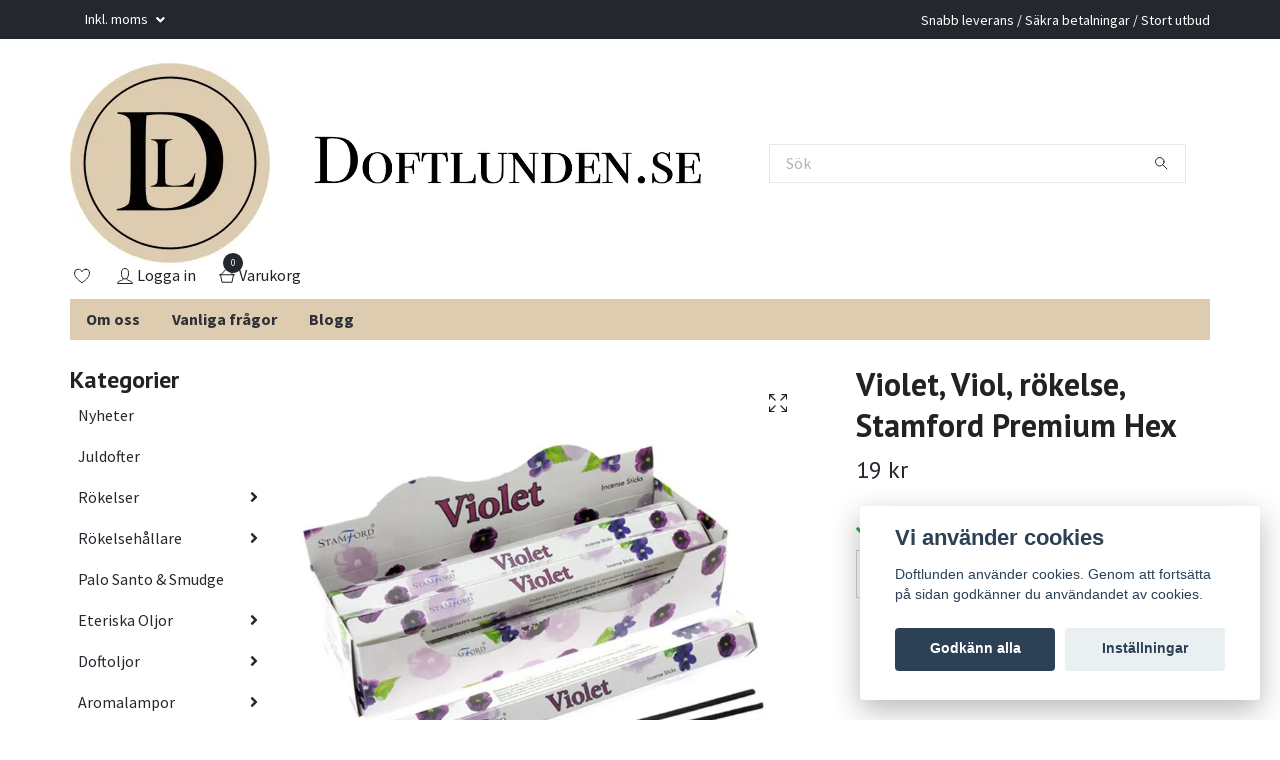

--- FILE ---
content_type: text/html; charset=utf-8
request_url: https://www.doftlunden.se/rokelse/violet-rokelse-stamford-premium
body_size: 25959
content:
<!DOCTYPE html>
<html class="no-javascript" lang="sv">
<head><script>var fbPixelEventId = Math.floor(Math.random() * 9000000000) + 1000000000;</script><meta property="ix:host" content="cdn.quickbutik.com/images"><meta http-equiv="Content-Type" content="text/html; charset=utf-8">
<title>Violet, Viol, rökelse, Stamford Premium Hex - Doftlunden</title>
<meta name="author" content="Quickbutik">
<meta name="description" content="Violet, rökelse, Stamford Premium. Antal stickor: 20. Rökelserna bör placeras på ej brännbart underlag.">
<meta property="og:description" content="Violet, rökelse, Stamford Premium. Antal stickor: 20. Rökelserna bör placeras på ej brännbart underlag.">
<meta property="og:title" content="Violet, Viol, rökelse, Stamford Premium Hex - Doftlunden">
<meta property="og:url" content="https://www.doftlunden.se/rokelse/violet-rokelse-stamford-premium">
<meta property="og:site_name" content="Doftlunden">
<meta property="og:type" content="website">
<meta property="og:image" content="https://cdn.quickbutik.com/images/3748v/products/5a986be57c134.jpeg">
<meta property="twitter:card" content="summary">
<meta property="twitter:title" content="Doftlunden">
<meta property="twitter:description" content="Violet, rökelse, Stamford Premium. Antal stickor: 20. Rökelserna bör placeras på ej brännbart underlag.">
<meta property="twitter:image" content="https://cdn.quickbutik.com/images/3748v/products/5a986be57c134.jpeg">
<meta name="viewport" content="width=device-width, initial-scale=1, maximum-scale=1">
<script>document.documentElement.classList.remove('no-javascript');</script><!-- Vendor Assets --><link rel="stylesheet" href="https://use.fontawesome.com/releases/v5.15.4/css/all.css">
<link href="https://storage.quickbutik.com/templates/swift/css/assets.min.css?41414" rel="stylesheet">
<!-- Theme Stylesheet --><link href="https://storage.quickbutik.com/templates/swift/css/theme-main.css?41414" rel="stylesheet">
<link href="https://storage.quickbutik.com/stores/3748v/templates/swift/css/theme-sub.css?41414" rel="stylesheet">
<link href="https://storage.quickbutik.com/stores/3748v/templates/swift/css/custom.css?41414" rel="stylesheet">
<!-- Google Fonts --><link href="//fonts.googleapis.com/css?family=Source+Sans+Pro:400,700%7CPT+Sans:400,700" rel="stylesheet" type="text/css"  media="all" /><!-- Favicon--><link rel="icon" type="image/png" href="https://cdn.quickbutik.com/images/3748v/templates/swift/assets/favicon.png?s=41414&auto=format">
<link rel="canonical" href="https://www.doftlunden.se/rokelse/violet-rokelse-stamford-premium">
<!-- Tweaks for older IEs--><!--[if lt IE 9]>
      <script src="https://oss.maxcdn.com/html5shiv/3.7.3/html5shiv.min.js"></script>
      <script src="https://oss.maxcdn.com/respond/1.4.2/respond.min.js"></script
    ><![endif]-->	<!-- Global site tag (gtag.js) - Google Ads: 821997422 -->
<script async src="https://www.googletagmanager.com/gtag/js?id=AW-821997422"></script>
<script>
  window.dataLayer = window.dataLayer || [];
  function gtag(){dataLayer.push(arguments);}
  gtag('js', new Date());

  gtag('config', 'AW-821997422');
</script>

<style>.hide { display: none; }</style>
<script type="text/javascript" defer>document.addEventListener('DOMContentLoaded', () => {
    document.body.setAttribute('data-qb-page', 'product');
});</script><script src="/assets/shopassets/cookieconsent/cookieconsent.js?v=230"></script>
<style>
    html.force--consent,
    html.force--consent body{
        height: auto!important;
        width: 100vw!important;
    }
</style>

    <script type="text/javascript">
    var qb_cookieconsent = initCookieConsent();
    var qb_cookieconsent_blocks = [{"title":"Vi anv\u00e4nder cookies","description":"Doftlunden anv\u00e4nder cookies. Genom att forts\u00e4tta p\u00e5 sidan godk\u00e4nner du anv\u00e4ndandet av cookies."},{"title":"N\u00f6dv\u00e4ndiga cookies *","description":"Dessa cookies \u00e4r n\u00f6dv\u00e4ndiga f\u00f6r att butiken ska fungera korrekt och g\u00e5r inte att st\u00e4nga av utan att beh\u00f6va l\u00e4mna denna webbplats. De anv\u00e4nds f\u00f6r att funktionalitet som t.ex. varukorg, skapa ett konto och annat ska fungera korrekt.","toggle":{"value":"basic","enabled":true,"readonly":true}},{"title":"Statistik och prestanda","description":"Dessa cookies g\u00f6r att vi kan r\u00e4kna bes\u00f6k och trafik och d\u00e4rmed ta reda p\u00e5 saker som vilka sidor som \u00e4r mest popul\u00e4ra och hur bes\u00f6karna r\u00f6r sig p\u00e5 v\u00e5r webbplats. All information som samlas in genom dessa cookies \u00e4r sammanst\u00e4lld, vilket inneb\u00e4r att den \u00e4r anonym. Om du inte till\u00e5ter dessa cookies kan vi inte ge dig en lika skr\u00e4ddarsydd upplevelse.","toggle":{"value":"analytics","enabled":false,"readonly":false},"cookie_table":[{"col1":"_ga","col2":"google.com","col3":"2 years","col4":"Google Analytics"},{"col1":"_gat","col2":"google.com","col3":"1 minute","col4":"Google Analytics"},{"col1":"_gid","col2":"google.com","col3":"1 day","col4":"Google Analytics"}]},{"title":"Marknadsf\u00f6ring","description":"Dessa cookies st\u00e4lls in via v\u00e5r webbplats av v\u00e5ra annonseringspartner f\u00f6r att skapa en profil f\u00f6r dina intressen och visa relevanta annonser p\u00e5 andra webbplatser. De lagrar inte direkt personlig information men kan identifiera din webbl\u00e4sare och internetenhet. Om du inte till\u00e5ter dessa cookies kommer du att uppleva mindre riktad reklam.","toggle":{"value":"marketing","enabled":false,"readonly":false}}];
</script>
    <!-- Google Tag Manager -->
    <script>
    window.dataLayer = window.dataLayer || [];

    // Set default consent state
    dataLayer.push({
        'event': 'default_consent',
        'consent': {
            'analytics_storage': 'denied',
            'ad_storage': 'denied',
            'ad_user_data': 'denied',
            'ad_personalization': 'denied',
            'wait_for_update': 500
        }
    });

    // Check for existing consent on page load
    if (typeof qb_cookieconsent !== 'undefined') {
        const getConsentLevel = (category) => qb_cookieconsent.allowedCategory(category) ? 'granted' : 'denied';

        dataLayer.push({
            'event': 'update_consent',
            'consent': {
                'analytics_storage': getConsentLevel('analytics'),
                'ad_storage': getConsentLevel('marketing'),
                'ad_user_data': getConsentLevel('marketing'),
                'ad_personalization': getConsentLevel('marketing')
            }
        });
    }

    // Initialize GTM
    (function(w,d,s,l,i){w[l]=w[l]||[];w[l].push({'gtm.start':
    new Date().getTime(),event:'gtm.js'});var f=d.getElementsByTagName(s)[0],
    j=d.createElement(s),dl=l!='dataLayer'?'&l='+l:'';j.async=true;j.src=
    'https://www.googletagmanager.com/gtm.js?id='+i+dl;f.parentNode.insertBefore(j,f);
    })(window,document,'script','dataLayer','GTM-T23DMZ26');

    // Handle consent updates for GTM
    document.addEventListener('QB_CookieConsentAccepted', function(event) {
        const cookie = qbGetEvent(event).cookie;
        const getConsentLevel = (level) => (cookie && cookie.level && cookie.level.includes(level)) ? 'granted' : 'denied';

        dataLayer.push({
            'event': 'update_consent',
            'consent': {
                'analytics_storage': getConsentLevel('analytics'),
                'ad_storage': getConsentLevel('marketing'),
                'ad_user_data': getConsentLevel('marketing'),
                'ad_personalization': getConsentLevel('marketing')
            }
        });
    });
    </script>
    <!-- End Google Tag Manager -->

    <!-- Google Tag Manager (noscript) -->
    <noscript><iframe src="https://www.googletagmanager.com/ns.html?id=GTM-T23DMZ26"
    height="0" width="0" style="display:none;visibility:hidden"></iframe></noscript>
    <!-- End Google Tag Manager (noscript) -->
    <!-- Google Analytics 4 -->
    <script async src="https://www.googletagmanager.com/gtag/js?id=G-2KNKPFR86K"></script>
    <script>
        window.dataLayer = window.dataLayer || [];
        function gtag(){dataLayer.push(arguments);}

        gtag('consent', 'default', {
            'analytics_storage': 'denied',
            'ad_storage': 'denied',
            'ad_user_data': 'denied',
            'ad_personalization': 'denied',
            'wait_for_update': 500,
        });

        const getConsentForCategory = (category) => (typeof qb_cookieconsent == 'undefined' || qb_cookieconsent.allowedCategory(category)) ? 'granted' : 'denied';

        if (typeof qb_cookieconsent == 'undefined' || qb_cookieconsent.allowedCategory('analytics') || qb_cookieconsent.allowedCategory('marketing')) {
            const analyticsConsent = getConsentForCategory('analytics');
            const marketingConsent = getConsentForCategory('marketing');

            gtag('consent', 'update', {
                'analytics_storage': analyticsConsent,
                'ad_storage': marketingConsent,
                'ad_user_data': marketingConsent,
                'ad_personalization': marketingConsent,
            });
        }

        // Handle consent updates for GA4
        document.addEventListener('QB_CookieConsentAccepted', function(event) {
            const cookie = qbGetEvent(event).cookie;
            const getConsentLevel = (level) => (cookie && cookie.level && cookie.level.includes(level)) ? 'granted' : 'denied';

            gtag('consent', 'update', {
                'analytics_storage': getConsentLevel('analytics'),
                'ad_storage': getConsentLevel('marketing'),
                'ad_user_data': getConsentLevel('marketing'),
                'ad_personalization': getConsentLevel('marketing'),
            });
        });

        gtag('js', new Date());
        gtag('config', 'G-2KNKPFR86K', { 'allow_enhanced_conversions' : true } );
gtag('config', 'AW-821997422', { 'allow_enhanced_conversions' : true } );
gtag('event', 'page_view', JSON.parse('{"ecomm_pagetype":"product","ecomm_prodid":"148","ecomm_totalvalue":19,"currency":"SEK","send_to":"AW-821997422"}'));
gtag('event', 'view_item', JSON.parse('{"currency":"SEK","value":"19","items":[{"item_name":"Violet, Viol, rökelse, Stamford Premium Hex","item_id":"148","price":"19","item_category":"Rökelser","item_variant":"","quantity":"1","description":"<h1><strong>Violet<\/strong><strong>, r&ouml;kelse<\/strong><\/h1><h2><strong>Stamford Premium<\/strong><\/h2><p><strong>Doft:<\/strong> Violet<br><strong>Stickor:<\/strong> 20<\/p><p>R&ouml;kelserna b&ouml;r placeras p&aring; ej br&auml;nnbart underlag. N&auml;r man t&auml;nt eld och ser en fast gl&ouml;d i &auml;nden p&aring; stickan, bl&aring;ser man ut den. Se till att den inte &auml;r placerad n&auml;ra n&aring;got br&auml;nnbart.<\/p>","image_url":"https%3A%2F%2Fcdn.quickbutik.com%2Fimages%2F3748v%2Fproducts%2F5a986be57c134.jpeg"}]}'));

        const gaClientIdPromise = new Promise(resolve => {
            gtag('get', 'G-2KNKPFR86K', 'client_id', resolve);
        });
        const gaSessionIdPromise = new Promise(resolve => {
            gtag('get', 'G-2KNKPFR86K', 'session_id', resolve);
        });

        Promise.all([gaClientIdPromise, gaSessionIdPromise]).then(([gaClientId, gaSessionId]) => {
            var checkoutButton = document.querySelector("a[href='/cart/index']");
            if (checkoutButton) {
                checkoutButton.onclick = function() {
                    var query = new URLSearchParams({
                        ...(typeof qb_cookieconsent == 'undefined' || qb_cookieconsent.allowedCategory('analytics') ? {
                            gaClientId,
                            gaSessionId,
                        } : {}),
                        consentCategories: [
                            ...(typeof qb_cookieconsent == 'undefined' || qb_cookieconsent.allowedCategory('analytics')) ? ['analytics'] : [],
                            ...(typeof qb_cookieconsent == 'undefined' || qb_cookieconsent.allowedCategory('marketing')) ? ['marketing'] : [],
                        ],
                    });
                    this.setAttribute("href", "/cart/index?" + query.toString());
                };
            }
        });
    </script>
    <!-- End Google Analytics 4 --></head>
<body>
    <header class="header">
   
   <!-- Section: Top Bar-->
   <div data-qb-area="top" data-qb-element="" class="top-bar  text-sm">
      <div class="container py-2">
         <div class="row align-items-center">
            <div class="col-12 col-lg-auto px-0">
               <ul class="mb-0  d-flex text-center text-sm-left justify-content-center justify-content-lg-start list-unstyled">
                  
                 
                  <!-- Component: Language Dropdown-->

                  <!-- Component: Tax Dropdown-->
                  <li class="col-auto">
                     <div class="dropdown">
                        <a id="taxDropdown" href="#" data-toggle="dropdown" data-display="static" aria-haspopup="true"
                           aria-expanded="false" class="dropdown-toggle topbar-link">
                        Inkl. moms
                        </a>
                        <div aria-labelledby="taxDropdown" class="dropdown-menu dropdown-menu-left">
                           <a class="taxlink dropdown-item" title="Priser är exkl. moms. Klicka för att växla om till inkl. moms."
                              href="?tax-reverse">
                           Exkl. moms
                           </a>
                        </div>
                     </div>
                  </li>

                  <!-- Currency Dropdown-->

               </ul>
            </div>

            <!-- Component: Top information -->
            <div class="mt-2 mt-lg-0 col-12 col-lg  text-center text-lg-right px-0">
               <span data-qb-element="top_right_text" class="w-100">Snabb leverans / Säkra betalningar / Stort utbud</span>
            </div>

         </div>
      </div>
   </div>
   <!-- /Section: Top Bar -->
   <!-- Section: Main Header -->
   <div class="navbar-position"></div>
   <nav data-qb-area="header" data-qb-element="" class="navbar-expand-lg navbar-light ">
      <div class="container pt-lg-4">
         <div class="row">
            <div class="navbar col-12 px-lg-0 py-0">
               <div class="list-inline-item order-0 d-lg-none col-auto p-0 outline-none">
                  <a href="#" data-toggle="modal" data-target="#sidebarLeft" class="text-hover-primary">
                     <svg class="svg-icon navbar-icon">
                        <use xlink:href="#menu-hamburger-1"></use>
                     </svg>
                  </a>
               </div>
               <a data-qb-element="use_logo" href="https://www.doftlunden.se" title="Doftlunden"
                  class="navbar-brand order-1 order-lg-1 text-center text-md-left col-auto p-0">
               
               <img alt="Doftlunden" class="img-fluid img-logo" srcset="https://cdn.quickbutik.com/images/3748v/templates/swift/assets/logo.png?s=41414&auto=format&dpr=1 1x, https://cdn.quickbutik.com/images/3748v/templates/swift/assets/logo.png?s=41414&auto=format&dpr=2 2x, https://cdn.quickbutik.com/images/3748v/templates/swift/assets/logo.png?s=41414&auto=format&dpr=3 3x"
                  src="https://cdn.quickbutik.com/images/3748v/templates/swift/assets/logo.png?s=41414&auto=format">
               </a>
               
               <form data-qb-element="header_showsearch" action="/shop/search" method="get"
                  class="d-lg-flex order-lg-3 d-none my-lg-0 flex-grow-1 top-searchbar text-center col-auto px-4">
                  <div class="search-wrapper input-group">
                     <input data-qb-element="header_searchtext" type="text" name="s" placeholder="Sök" aria-label="Search"
                        aria-describedby="button-search-desktop" class="form-control pl-3 border-0" />
                     <div class="input-group-append ml-0">
                        <button id="button-search-desktop" type="submit" class="btn py-0 btn-underlined border-0">
                           <svg class="svg-icon navbar-icon">
                              <use xlink:href="#search-1"></use>
                           </svg>
                        </button>
                     </div>
                  </div>
               </form>
               
               <a data-qb-element="header_showtopimage" class="d-none d-lg-block px-2 order-lg-2 col-5 p-0" href="https://www.doftlunden.se">
                  <img alt="Doftlunden" class="img-fluid" srcset="https://cdn.quickbutik.com/images/3748v/templates/swift/assets/topimage.png?s=41414&auto=format&dpr=1 1x, https://cdn.quickbutik.com/images/3748v/templates/swift/assets/topimage.png?s=41414&auto=format&dpr=2 2x, https://cdn.quickbutik.com/images/3748v/templates/swift/assets/topimage.png?s=41414&auto=format&dpr=3 3x" src="https://cdn.quickbutik.com/images/3748v/templates/swift/assets/topimage.png?s=41414&auto=format">
               </a>
               
               <ul class="list-inline order-2 order-lg-4 mb-0 text-right col-auto p-0 outline-none">
                  <li class="list-inline-item mr-3 d-lg-inline-block d-none">
                     <a data-qb-element="header_wishlisttext" href="/shop/wishlist" class="text-hover-primary position-relative d-flex align-items-center">
                        <svg class="svg-icon navbar-icon">
                           <use xlink:href="#heart-1"></use>
                        </svg>
                        <span class="color-text-base"></span>
                     </a>
                  </li>
                  <li class="list-inline-item mr-3 d-lg-inline-block d-none">
                     <a data-qb-element="header_logintext" href="/customer/login" class="text-hover-primary p-0 d-flex align-items-center">
                        <svg class="svg-icon navbar-icon">
                           <use xlink:href="#avatar-1"></use>
                        </svg>
                        <span
                           class="color-text-base">Logga in</span>
                     </a>
                  </li>
                  <li class="list-inline-item">
                     <a data-qb-element="header_carttext" href="#" data-toggle="modal" data-target="#sidebarCart"
                        class="position-relative text-hover-primary d-flex align-items-center qs-cart-view">
                        <svg class="svg-icon navbar-icon">
                           <use xlink:href="#shopping-basket-1"></use>
                        </svg>
                        <div class="navbar-icon-badge icon-count text-white primary-bg basket-count-items">0
                        </div>
                        <span class="d-none d-sm-inline color-text-base">Varukorg
                        </span>
                     </a>
                  </li>
               </ul>
            </div>
         </div>
      </div>
      <div class="container pt-2">
         <div class="row navbar-bg px-0 mainmenu_font_size">
            <ul class="col navbar-nav d-none d-lg-flex mt-lg-0 flex-wrap px-0">
               <li class="nav-item main-top-menu ">
                  <a href="/sidor/om-oss" title="Om oss" class="nav-link ">Om oss</a>
               </li>
               <li class="nav-item main-top-menu ">
                  <a href="/sidor/faq" title="Vanliga frågor" class="nav-link ">Vanliga frågor</a>
               </li>
               <li class="nav-item main-top-menu ">
                  <a href="https://www.doftlunden.se/blogg" title="Blogg" class="nav-link ">Blogg</a>
               </li>
            </ul>
         </div>
      </div>
   </nav>
   <!-- /Section: Main Header -->
</header>
<!-- Section: Top Menu -->
<div id="sidebarLeft" tabindex="-1" role="dialog" aria-hidden="true" class="modal fade modal-left">
   <div role="document" class="modal-dialog">
      <div class="modal-content">
         <div class="modal-header pb-0 border-0 d-block">
            <div class="row">
               <form action="/shop/search" method="get" class="col d-lg-flex w-100 my-lg-0 mb-2 pt-1">
                  <div class="search-wrapper input-group">
                     <input type="text" name="s" placeholder="Sök" aria-label="Search"
                        aria-describedby="button-search" class="form-control pl-3 border-0 mobile-search" />
                     <div class="input-group-append ml-0">
                        <button id="button-search" type="submit" class="btn py-0 btn-underlined border-0">
                           <svg class="svg-icon navbar-icon">
                              <use xlink:href="#search-1"></use>
                           </svg>
                        </button>
                     </div>
                  </div>
               </form>
               <button type="button" data-dismiss="modal" aria-label="Close" class="close col-auto close-rotate">
                  <svg class="svg-icon w-3rem h-3rem svg-icon-light align-middle">
                     <use xlink:href="#close-1"></use>
                  </svg>
               </button>
            </div>
         </div>
         <div class="modal-body pt-0">
            <div class="px-2 pb-5">
               <ul class="nav flex-column">
                  <li class="nav-item ">
                     <a href="/nyheter" title="Nyheter" class="nav-link mobile-nav-link pl-0">Nyheter</a>
                  </li>
                  <li class="nav-item ">
                     <a href="/juldofter" title="Juldofter" class="nav-link mobile-nav-link pl-0">Juldofter</a>
                  </li>
                  <li class="nav-item dropdown">
                     <a href="/rokelse" data-toggle="collapse" data-target="#cat5" aria-haspopup="true"
                        aria-expanded="false"
                        class="nav-link mobile-nav-link pl-0 mobile-dropdown-toggle dropdown-toggle">Rökelser</a>
                     <div id="cat5" class="collapse">
                        <ul class="nav flex-column ml-3">
                           <li class="nav-item">
                              <a class="nav-link mobile-nav-link pl-0 show-all" href="/rokelse" title="Rökelser">Visa alla i Rökelser</a>
                           </li>
                           <li class="nav-item">
                              <a href="/rokelse/archangel" class="nav-link mobile-nav-link pl-0 ">Archangel</a>
                           </li>
                           <li class="nav-item">
                              <a href="/rokelse/backflow" class="nav-link mobile-nav-link pl-0 ">Backflow</a>
                           </li>
                           <li class="nav-item">
                              <a href="/rokelse/banjara" class="nav-link mobile-nav-link pl-0 ">Banjara Aztec</a>
                           </li>
                           <li class="nav-item">
                              <a href="/rokelse/celestial-magics" class="nav-link mobile-nav-link pl-0 ">Celestial Magics</a>
                           </li>
                           <li class="nav-item">
                              <a href="/rokelse/ekologiska-rokelser" class="nav-link mobile-nav-link pl-0 ">Ekologiska rökelser</a>
                           </li>
                           <li class="nav-item">
                              <a href="/rokelse/feng-shui" class="nav-link mobile-nav-link pl-0 ">Feng Shui</a>
                           </li>
                           <li class="nav-item">
                              <a href="/rokelse/fiore-doriente" class="nav-link mobile-nav-link pl-0 ">Fiore d´Oriente</a>
                           </li>
                           <li class="nav-item dropdown">
                              <a href="#" data-target="#subcat105" data-toggle="collapse" aria-haspopup="true"
                                 aria-expanded="false" class="nav-link pl-0 dropdown-toggle">Golden Nag</a>
                              <div id="subcat105" class="collapse">
                                 <ul class="nav flex-column ml-3">
                                    <li class="nav-item">
                                       <a class="nav-link mobile-nav-link pl-0 show-all" href="/rokelse/golden-nag"
                                          title="Golden Nag">Visa alla i Golden Nag</a>
                                    </li>
                                    <li class="nav-item">
                                       <a href="/rokelse/golden-nag/golden-nag-rokelse" class="nav-link pl-0 ">- Golden Nag - Rökelse</a>
                                    </li>
                                    <li class="nav-item">
                                       <a href="/rokelse/golden-nag/golden-nag-koner" class="nav-link pl-0 ">- Golden Nag - Koner</a>
                                    </li>
                                    <li class="nav-item">
                                       <a href="/rokelse/golden-nag/golden-nag-backflow" class="nav-link pl-0 ">- Golden Nag - Backflow</a>
                                    </li>
                                 </ul>
                              </div>
                           </li>
                           <li class="nav-item dropdown">
                              <a href="#" data-target="#subcat9" data-toggle="collapse" aria-haspopup="true"
                                 aria-expanded="false" class="nav-link pl-0 dropdown-toggle">Goloka</a>
                              <div id="subcat9" class="collapse">
                                 <ul class="nav flex-column ml-3">
                                    <li class="nav-item">
                                       <a class="nav-link mobile-nav-link pl-0 show-all" href="/rokelse/goloka"
                                          title="Goloka">Visa alla i Goloka</a>
                                    </li>
                                    <li class="nav-item">
                                       <a href="/rokelse/goloka/goloka-koner" class="nav-link pl-0 ">- Goloka - Koner</a>
                                    </li>
                                    <li class="nav-item">
                                       <a href="/rokelse/goloka/goloka-backflow" class="nav-link pl-0 ">- Goloka - Backflow</a>
                                    </li>
                                 </ul>
                              </div>
                           </li>
                           <li class="nav-item">
                              <a href="/rokelse/43-green-tree" class="nav-link mobile-nav-link pl-0 ">Green Tree</a>
                           </li>
                           <li class="nav-item">
                              <a href="/rokelse/hem" class="nav-link mobile-nav-link pl-0 ">HEM</a>
                           </li>
                           <li class="nav-item">
                              <a href="/rokelse/holy-smokes" class="nav-link mobile-nav-link pl-0 ">Holy Smokes</a>
                           </li>
                           <li class="nav-item">
                              <a href="/rokelse/kayuragi-japansk" class="nav-link mobile-nav-link pl-0 ">Japansk, Kayuragi</a>
                           </li>
                           <li class="nav-item">
                              <a href="/rokelse/nippon-kodo-japansk-rokelse" class="nav-link mobile-nav-link pl-0 "> Japansk rökelse, Nippon Kodo</a>
                           </li>
                           <li class="nav-item">
                              <a href="/rokelse/klinta" class="nav-link mobile-nav-link pl-0 ">Klinta</a>
                           </li>
                           <li class="nav-item">
                              <a href="/rokelse/kongerokelse" class="nav-link mobile-nav-link pl-0 ">Kongerökelse</a>
                           </li>
                           <li class="nav-item">
                              <a href="/rokelse/krishan" class="nav-link mobile-nav-link pl-0 ">Krishan</a>
                           </li>
                           <li class="nav-item dropdown">
                              <a href="#" data-target="#subcat164" data-toggle="collapse" aria-haspopup="true"
                                 aria-expanded="false" class="nav-link pl-0 dropdown-toggle">Namaste India</a>
                              <div id="subcat164" class="collapse">
                                 <ul class="nav flex-column ml-3">
                                    <li class="nav-item">
                                       <a class="nav-link mobile-nav-link pl-0 show-all" href="/rokelse/namaste-india"
                                          title="Namaste India">Visa alla i Namaste India</a>
                                    </li>
                                    <li class="nav-item">
                                       <a href="/rokelse/namaste-india/natural-masala" class="nav-link pl-0 ">- Natural Masala</a>
                                    </li>
                                    <li class="nav-item">
                                       <a href="/rokelse/namaste-india/natural-botanical" class="nav-link pl-0 ">- Natural Botanical</a>
                                    </li>
                                    <li class="nav-item">
                                       <a href="/rokelse/namaste-india/earth-inspired" class="nav-link pl-0 ">- Earth Inspired</a>
                                    </li>
                                    <li class="nav-item">
                                       <a href="/rokelse/namaste-india/rokelse-med-hallare" class="nav-link pl-0 ">- Rökelse med hållare</a>
                                    </li>
                                 </ul>
                              </div>
                           </li>
                           <li class="nav-item">
                              <a href="/rokelse/resin-harts" class="nav-link mobile-nav-link pl-0 ">Resin, Harts</a>
                           </li>
                           <li class="nav-item">
                              <a href="/rokelse/rokelsekoner" class="nav-link mobile-nav-link pl-0 ">Rökelsekoner</a>
                           </li>
                           <li class="nav-item">
                              <a href="/rokelse/rokelserep" class="nav-link mobile-nav-link pl-0 ">Rökelserep</a>
                           </li>
                           <li class="nav-item">
                              <a href="/rokelse/sagrada-madre" class="nav-link mobile-nav-link pl-0 ">Sagrada Madre</a>
                           </li>
                           <li class="nav-item dropdown">
                              <a href="#" data-target="#subcat6" data-toggle="collapse" aria-haspopup="true"
                                 aria-expanded="false" class="nav-link pl-0 dropdown-toggle">Satya</a>
                              <div id="subcat6" class="collapse">
                                 <ul class="nav flex-column ml-3">
                                    <li class="nav-item">
                                       <a class="nav-link mobile-nav-link pl-0 show-all" href="/rokelse/satya"
                                          title="Satya">Visa alla i Satya</a>
                                    </li>
                                    <li class="nav-item">
                                       <a href="/rokelse/satya/satya-rokelse" class="nav-link pl-0 ">Satya - Rökelse</a>
                                    </li>
                                    <li class="nav-item">
                                       <a href="/rokelse/satya/satya-koner" class="nav-link pl-0 ">Satya - Koner</a>
                                    </li>
                                    <li class="nav-item">
                                       <a href="/rokelse/satya/satya-backflow" class="nav-link pl-0 ">Satya - Backflow</a>
                                    </li>
                                 </ul>
                              </div>
                           </li>
                           <li class="nav-item">
                              <a href="/rokelse/scentsual" class="nav-link mobile-nav-link pl-0 ">Scentsual</a>
                           </li>
                           <li class="nav-item dropdown">
                              <a href="#" data-target="#subcat64" data-toggle="collapse" aria-haspopup="true"
                                 aria-expanded="false" class="nav-link pl-0 dropdown-toggle">Song of India</a>
                              <div id="subcat64" class="collapse">
                                 <ul class="nav flex-column ml-3">
                                    <li class="nav-item">
                                       <a class="nav-link mobile-nav-link pl-0 show-all" href="/rokelse/song-of-india"
                                          title="Song of India">Visa alla i Song of India</a>
                                    </li>
                                    <li class="nav-item">
                                       <a href="/rokelse/song-of-india/song-of-india-rokelse" class="nav-link pl-0 ">Song of India - Rökelse</a>
                                    </li>
                                    <li class="nav-item">
                                       <a href="/rokelse/song-of-india/bambooless" class="nav-link pl-0 ">Rökelse - Bambooless</a>
                                    </li>
                                    <li class="nav-item">
                                       <a href="/rokelse/song-of-india/song-of-india-koner" class="nav-link pl-0 ">Song of India - Koner</a>
                                    </li>
                                    <li class="nav-item">
                                       <a href="/rokelse/song-of-india/song-of-india-backflow" class="nav-link pl-0 ">Song of India - Backflow</a>
                                    </li>
                                 </ul>
                              </div>
                           </li>
                           <li class="nav-item">
                              <a href="/rokelse/stamford" class="nav-link mobile-nav-link pl-0 ">Stamford</a>
                           </li>
                           <li class="nav-item">
                              <a href="/rokelse/storpack" class="nav-link mobile-nav-link pl-0 ">Storpack</a>
                           </li>
                           <li class="nav-item">
                              <a href="/rokelse/tales-of-india" class="nav-link mobile-nav-link pl-0 ">Tales of India</a>
                           </li>
                           <li class="nav-item">
                              <a href="/rokelse/tibetansk-rokelse" class="nav-link mobile-nav-link pl-0 ">Tibetansk Rökelse</a>
                           </li>
                           <li class="nav-item">
                              <a href="/rokelse/tulasi" class="nav-link mobile-nav-link pl-0 ">Tulasi</a>
                           </li>
                           <li class="nav-item">
                              <a href="/rokelse/ovriga-rokelser" class="nav-link mobile-nav-link pl-0 ">Övriga rökelser</a>
                           </li>
                        </ul>
                     </div>
                  </li>
                  <li class="nav-item dropdown">
                     <a href="/rokelsehallare" data-toggle="collapse" data-target="#cat10" aria-haspopup="true"
                        aria-expanded="false"
                        class="nav-link mobile-nav-link pl-0 mobile-dropdown-toggle dropdown-toggle">Rökelsehållare</a>
                     <div id="cat10" class="collapse">
                        <ul class="nav flex-column ml-3">
                           <li class="nav-item">
                              <a class="nav-link mobile-nav-link pl-0 show-all" href="/rokelsehallare" title="Rökelsehållare">Visa alla i Rökelsehållare</a>
                           </li>
                           <li class="nav-item">
                              <a href="/rokelsehallare/for-pinnar" class="nav-link mobile-nav-link pl-0 ">För pinnar</a>
                           </li>
                           <li class="nav-item">
                              <a href="/rokelsehallare/for-koner" class="nav-link mobile-nav-link pl-0 ">För koner</a>
                           </li>
                           <li class="nav-item">
                              <a href="/rokelsehallare/japansk-rokelsehallare" class="nav-link mobile-nav-link pl-0 ">Japansk Rökelsehållare</a>
                           </li>
                           <li class="nav-item">
                              <a href="/rokelsehallare/tibetansk-rokelsehallare" class="nav-link mobile-nav-link pl-0 ">Tibetansk Rökelsehållare</a>
                           </li>
                           <li class="nav-item">
                              <a href="/rokelsehallare/backflow-rokelsehallare" class="nav-link mobile-nav-link pl-0 ">Backflow Rökelsehållare</a>
                           </li>
                           <li class="nav-item">
                              <a href="/rokelsehallare/lador-pyramider" class="nav-link mobile-nav-link pl-0 ">Lådor &amp; pyramider</a>
                           </li>
                           <li class="nav-item">
                              <a href="/rokelsehallare/for-smudge-palo-santo-resiner" class="nav-link mobile-nav-link pl-0 ">För smudges &amp; palo santo</a>
                           </li>
                        </ul>
                     </div>
                  </li>
                  <li class="nav-item ">
                     <a href="/palo-santo-smudge" title="Palo Santo &amp; Smudge" class="nav-link mobile-nav-link pl-0">Palo Santo &amp; Smudge</a>
                  </li>
                  <li class="nav-item dropdown">
                     <a href="/eteriska-oljor" data-toggle="collapse" data-target="#cat4" aria-haspopup="true"
                        aria-expanded="false"
                        class="nav-link mobile-nav-link pl-0 mobile-dropdown-toggle dropdown-toggle">Eteriska Oljor</a>
                     <div id="cat4" class="collapse">
                        <ul class="nav flex-column ml-3">
                           <li class="nav-item">
                              <a class="nav-link mobile-nav-link pl-0 show-all" href="/eteriska-oljor" title="Eteriska Oljor">Visa alla i Eteriska Oljor</a>
                           </li>
                           <li class="nav-item">
                              <a href="/eteriska-oljor/ancient-wisdom" class="nav-link mobile-nav-link pl-0 ">Ancient Wisdom</a>
                           </li>
                           <li class="nav-item">
                              <a href="/eteriska-oljor/aromaterapi" class="nav-link mobile-nav-link pl-0 ">Aromaterapi</a>
                           </li>
                           <li class="nav-item">
                              <a href="/eteriska-oljor/ekologisk-eterisk-olja" class="nav-link mobile-nav-link pl-0 ">Ekologisk Eterisk Olja</a>
                           </li>
                           <li class="nav-item">
                              <a href="/eteriska-oljor/storpack-eterisk-olja" class="nav-link mobile-nav-link pl-0 ">Storpack Eterisk Olja</a>
                           </li>
                           <li class="nav-item">
                              <a href="/eteriska-oljor/36-eden" class="nav-link mobile-nav-link pl-0 ">Eden</a>
                           </li>
                           <li class="nav-item">
                              <a href="/eteriska-oljor/tillbehor-eterisk-olja" class="nav-link mobile-nav-link pl-0 ">Tillbehör Eterisk Olja</a>
                           </li>
                           <li class="nav-item">
                              <a href="/eteriska-oljor/basoljor" class="nav-link mobile-nav-link pl-0 ">Basoljor</a>
                           </li>
                        </ul>
                     </div>
                  </li>
                  <li class="nav-item dropdown">
                     <a href="/doftoljor" data-toggle="collapse" data-target="#cat19" aria-haspopup="true"
                        aria-expanded="false"
                        class="nav-link mobile-nav-link pl-0 mobile-dropdown-toggle dropdown-toggle">Doftoljor</a>
                     <div id="cat19" class="collapse">
                        <ul class="nav flex-column ml-3">
                           <li class="nav-item">
                              <a class="nav-link mobile-nav-link pl-0 show-all" href="/doftoljor" title="Doftoljor">Visa alla i Doftoljor</a>
                           </li>
                           <li class="nav-item">
                              <a href="/doftoljor/59-ancient-wisdom" class="nav-link mobile-nav-link pl-0 ">Ancient Wisdom</a>
                           </li>
                           <li class="nav-item">
                              <a href="/doftoljor/interlam" class="nav-link mobile-nav-link pl-0 ">Interlam</a>
                           </li>
                           <li class="nav-item">
                              <a href="/doftoljor/eden" class="nav-link mobile-nav-link pl-0 ">Eden</a>
                           </li>
                           <li class="nav-item">
                              <a href="/doftoljor/72-song-of-india" class="nav-link mobile-nav-link pl-0 ">Song of india</a>
                           </li>
                           <li class="nav-item">
                              <a href="/doftoljor/65-goloka" class="nav-link mobile-nav-link pl-0 ">Goloka</a>
                           </li>
                           <li class="nav-item">
                              <a href="/doftoljor/57-green-tree" class="nav-link mobile-nav-link pl-0 ">Green Tree</a>
                           </li>
                           <li class="nav-item">
                              <a href="/doftoljor/tillbehor-parfymolja" class="nav-link mobile-nav-link pl-0 ">Tillbehör Parfymolja</a>
                           </li>
                        </ul>
                     </div>
                  </li>
                  <li class="nav-item dropdown">
                     <a href="/aromalampor" data-toggle="collapse" data-target="#cat17" aria-haspopup="true"
                        aria-expanded="false"
                        class="nav-link mobile-nav-link pl-0 mobile-dropdown-toggle dropdown-toggle">Aromalampor</a>
                     <div id="cat17" class="collapse">
                        <ul class="nav flex-column ml-3">
                           <li class="nav-item">
                              <a class="nav-link mobile-nav-link pl-0 show-all" href="/aromalampor" title="Aromalampor">Visa alla i Aromalampor</a>
                           </li>
                           <li class="nav-item">
                              <a href="/aromalampor/aromalampor-elektriska" class="nav-link mobile-nav-link pl-0 ">Aromalampor Elektriska</a>
                           </li>
                           <li class="nav-item">
                              <a href="/aromalampor/aromalampor-keramik" class="nav-link mobile-nav-link pl-0 ">Aromalampor Keramik</a>
                           </li>
                           <li class="nav-item">
                              <a href="/aromalampor/aromalampor-metall" class="nav-link mobile-nav-link pl-0 ">Aromalampor Metall</a>
                           </li>
                           <li class="nav-item">
                              <a href="/aromalampor/aromalampor-sandsten" class="nav-link mobile-nav-link pl-0 ">Aromalampor Sandsten</a>
                           </li>
                           <li class="nav-item">
                              <a href="/aromalampor/aromalampor-taljsten" class="nav-link mobile-nav-link pl-0 ">Aromalampor Täljsten</a>
                           </li>
                           <li class="nav-item">
                              <a href="/aromalampor/doftkrus" class="nav-link mobile-nav-link pl-0 ">Doftkrus m.m.</a>
                           </li>
                           <li class="nav-item">
                              <a href="/aromalampor/tillbehor" class="nav-link mobile-nav-link pl-0 ">Tillbehör</a>
                           </li>
                        </ul>
                     </div>
                  </li>
                  <li class="nav-item dropdown">
                     <a href="/doftljus" data-toggle="collapse" data-target="#cat3" aria-haspopup="true"
                        aria-expanded="false"
                        class="nav-link mobile-nav-link pl-0 mobile-dropdown-toggle dropdown-toggle">Doftljus</a>
                     <div id="cat3" class="collapse">
                        <ul class="nav flex-column ml-3">
                           <li class="nav-item">
                              <a class="nav-link mobile-nav-link pl-0 show-all" href="/doftljus" title="Doftljus">Visa alla i Doftljus</a>
                           </li>
                           <li class="nav-item">
                              <a href="/doftljus/76-ancient-wisdom" class="nav-link mobile-nav-link pl-0 ">Ancient Wisdom</a>
                           </li>
                           <li class="nav-item">
                              <a href="/doftljus/herbasensia-doftljus" class="nav-link mobile-nav-link pl-0 ">Herbasensia</a>
                           </li>
                           <li class="nav-item">
                              <a href="/doftljus/klinta-doftljus" class="nav-link mobile-nav-link pl-0 ">Klinta Doftljus</a>
                           </li>
                           <li class="nav-item">
                              <a href="/doftljus/97-goloka" class="nav-link mobile-nav-link pl-0 ">Goloka</a>
                           </li>
                           <li class="nav-item">
                              <a href="/doftljus/81-satya" class="nav-link mobile-nav-link pl-0 ">Satya Doftljus</a>
                           </li>
                           <li class="nav-item">
                              <a href="/doftljus/paddywax" class="nav-link mobile-nav-link pl-0 ">Paddywax</a>
                           </li>
                           <li class="nav-item">
                              <a href="/doftljus/amphora-aromatics" class="nav-link mobile-nav-link pl-0 ">Amphora Aromatics</a>
                           </li>
                           <li class="nav-item">
                              <a href="/doftljus/green-tree" class="nav-link mobile-nav-link pl-0 ">Green Tree</a>
                           </li>
                           <li class="nav-item">
                              <a href="/doftljus/72-ljushallare" class="nav-link mobile-nav-link pl-0 ">Ljushållare</a>
                           </li>
                        </ul>
                     </div>
                  </li>
                  <li class="nav-item dropdown">
                     <a href="/hudvard" data-toggle="collapse" data-target="#cat122" aria-haspopup="true"
                        aria-expanded="false"
                        class="nav-link mobile-nav-link pl-0 mobile-dropdown-toggle dropdown-toggle">Hudvård</a>
                     <div id="cat122" class="collapse">
                        <ul class="nav flex-column ml-3">
                           <li class="nav-item">
                              <a class="nav-link mobile-nav-link pl-0 show-all" href="/hudvard" title="Hudvård">Visa alla i Hudvård</a>
                           </li>
                           <li class="nav-item">
                              <a href="/hudvard/salvor" class="nav-link mobile-nav-link pl-0 ">Salvor</a>
                           </li>
                           <li class="nav-item">
                              <a href="/hudvard/oljor" class="nav-link mobile-nav-link pl-0 ">Oljor</a>
                           </li>
                           <li class="nav-item">
                              <a href="/hudvard/cerat" class="nav-link mobile-nav-link pl-0 ">Cerat</a>
                           </li>
                           <li class="nav-item">
                              <a href="/hudvard/fotsalt" class="nav-link mobile-nav-link pl-0 ">Fotsalt</a>
                           </li>
                           <li class="nav-item">
                              <a href="/hudvard/basoljor" class="nav-link mobile-nav-link pl-0 ">Basoljor</a>
                           </li>
                        </ul>
                     </div>
                  </li>
                  <li class="nav-item dropdown">
                     <a href="/rumsdofter" data-toggle="collapse" data-target="#cat16" aria-haspopup="true"
                        aria-expanded="false"
                        class="nav-link mobile-nav-link pl-0 mobile-dropdown-toggle dropdown-toggle">Rumsdofter</a>
                     <div id="cat16" class="collapse">
                        <ul class="nav flex-column ml-3">
                           <li class="nav-item">
                              <a class="nav-link mobile-nav-link pl-0 show-all" href="/rumsdofter" title="Rumsdofter">Visa alla i Rumsdofter</a>
                           </li>
                           <li class="nav-item">
                              <a href="/rumsdofter/klinta-doftpinnar" class="nav-link mobile-nav-link pl-0 ">Klinta Doftpinnar</a>
                           </li>
                           <li class="nav-item">
                              <a href="/rumsdofter/herbasensia" class="nav-link mobile-nav-link pl-0 ">Herbasensia</a>
                           </li>
                           <li class="nav-item">
                              <a href="/rumsdofter/39-goloka" class="nav-link mobile-nav-link pl-0 ">Goloka Doftpinnar</a>
                           </li>
                           <li class="nav-item">
                              <a href="/rumsdofter/aw-aromatics" class="nav-link mobile-nav-link pl-0 ">AW Aromatics</a>
                           </li>
                           <li class="nav-item">
                              <a href="/rumsdofter/doftsalt" class="nav-link mobile-nav-link pl-0 ">Doftsalt</a>
                           </li>
                           <li class="nav-item">
                              <a href="/rumsdofter/rumsspray" class="nav-link mobile-nav-link pl-0 ">Rumsspray</a>
                           </li>
                        </ul>
                     </div>
                  </li>
                  <li class="nav-item ">
                     <a href="/vaxkakor" title="Vaxkakor" class="nav-link mobile-nav-link pl-0">Vaxkakor</a>
                  </li>
                  <li class="nav-item dropdown">
                     <a href="/ovrigt" data-toggle="collapse" data-target="#cat60" aria-haspopup="true"
                        aria-expanded="false"
                        class="nav-link mobile-nav-link pl-0 mobile-dropdown-toggle dropdown-toggle">Övrigt</a>
                     <div id="cat60" class="collapse">
                        <ul class="nav flex-column ml-3">
                           <li class="nav-item">
                              <a class="nav-link mobile-nav-link pl-0 show-all" href="/ovrigt" title="Övrigt">Visa alla i Övrigt</a>
                           </li>
                           <li class="nav-item">
                              <a href="/ovrigt/aromahalsband" class="nav-link mobile-nav-link pl-0 ">Aromahalsband</a>
                           </li>
                           <li class="nav-item">
                              <a href="/ovrigt/doftpasar" class="nav-link mobile-nav-link pl-0 ">Doftpåsar</a>
                           </li>
                           <li class="nav-item">
                              <a href="/ovrigt/doftkram" class="nav-link mobile-nav-link pl-0 ">Doftkräm</a>
                           </li>
                           <li class="nav-item">
                              <a href="/ovrigt/florida-water" class="nav-link mobile-nav-link pl-0 ">Florida Water</a>
                           </li>
                           <li class="nav-item">
                              <a href="/ovrigt/ljushallare" class="nav-link mobile-nav-link pl-0 ">Ljushållare</a>
                           </li>
                           <li class="nav-item">
                              <a href="/ovrigt/tval" class="nav-link mobile-nav-link pl-0 ">Tvål</a>
                           </li>
                        </ul>
                     </div>
                  </li>
                  <li class="nav-item ">
                     <a href="/presenter" title="Presenter" class="nav-link mobile-nav-link pl-0">Presenter</a>
                  </li>
                  <li class="nav-item ">
                     <a href="/bocker" title="Böcker" class="nav-link mobile-nav-link pl-0">Böcker</a>
                  </li>
                  <li class="nav-item ">
                     <a href="/fyndhorna" title="Fyndhörna" class="nav-link mobile-nav-link pl-0">Fyndhörna</a>
                  </li>
                  <li class="nav-item ">
                     <a href="/sidor/om-oss" title="Om oss" class="nav-link mobile-nav-link pl-0">Om oss</a>
                  </li>
                  <li class="nav-item ">
                     <a href="/sidor/faq" title="Vanliga frågor" class="nav-link mobile-nav-link pl-0">Vanliga frågor</a>
                  </li>
                  <li class="nav-item ">
                     <a href="https://www.doftlunden.se/blogg" title="Blogg" class="nav-link mobile-nav-link pl-0">Blogg</a>
                  </li>
               </ul>
               <div class="nav-item">
                  <a href="/shop/wishlist" class="nav-link mobile-nav-link text-hover-primary position-relative d-flex align-items-center">
                     <svg class="svg-icon navbar-icon">
                        <use xlink:href="#heart-1"></use>
                     </svg>
                     <span data-qb-element="header_wishlisttext" class="nav-link pl-0"></span>
                  </a>
               </div>
               <div class="nav-item">
                  <a href="/customer/login" class="nav-link mobile-nav-link text-hover-primary d-flex align-items-center">
                     <svg class="svg-icon navbar-icon">
                        <use xlink:href="#avatar-1"></use>
                     </svg>
                     <span data-qb-element="header_logintext"
                        class="nav-link pl-0">Logga in</span>
                  </a>
               </div>
            </div>
         </div>
      </div>
   </div>
</div>
<!-- /Section: Top Menu --><div class="container">
        <div class="row">
        <div data-qb-area="side_elements" data-qb-dynamic-elements="side_elements" class="sidebar  pr-lg-4 pl-lg-0 pt-4  order-lg-1 order-2 col-lg-3">

   
   

   <div data-qb-element="sidemenu" id="categoriesMenu" role="menu" class="expand-lg collapse">
      <h4 class="mb-2 mb-lg-0 text-center text-lg-left font-weight-bold">
         Kategorier
      </h4>
      <ul class="sidebar-icon-menu pb-3 mt-4 mt-lg-0">
         <li class=" sidefont-3" style="background-color: #ffffff;">
            <a href="/nyheter" title="Nyheter" class="pl-2 d-block" style="color: #25272e;">Nyheter</a>
         </li>
         <li class=" sidefont-3" style="background-color: #ffffff;">
            <a href="/juldofter" title="Juldofter" class="pl-2 d-block" style="color: #25272e;">Juldofter</a>
         </li>
         <li class="py-0">
            <div class="d-flex align-items-center justify-content-between" style="background-color: #ffffff;">
               <a href="/rokelse" class="sidefont-3 col-auto pl-2 pl-0 sidefont-3" style="color: #25272e;">Rökelser</a>
               <a href="/rokelse" data-toggle="collapse" data-target="#sidecat5" aria-haspopup="true" aria-expanded="false" class="w-100 pl-0 font-weight-bold sidebar-icon-menu-item sidefont-3" style="color: #25272e;"></a>
            </div>
            <div id="sidecat5" class="collapse pl-3" style="background-color: #f5f7f9;">
               <ul class="nav flex-column mt-0 sidebar-icon-menu sidebar-icon-submenu mb-0 ml-0">
                  <li class="nav-item sidefont-3">
                     <a href="/rokelse/archangel" class="pl-0 d-block " style="color: #222222">Archangel</a>
                  </li>
                  <li class="nav-item sidefont-3">
                     <a href="/rokelse/backflow" class="pl-0 d-block " style="color: #222222">Backflow</a>
                  </li>
                  <li class="nav-item sidefont-3">
                     <a href="/rokelse/banjara" class="pl-0 d-block " style="color: #222222">Banjara Aztec</a>
                  </li>
                  <li class="nav-item sidefont-3">
                     <a href="/rokelse/celestial-magics" class="pl-0 d-block " style="color: #222222">Celestial Magics</a>
                  </li>
                  <li class="nav-item sidefont-3">
                     <a href="/rokelse/ekologiska-rokelser" class="pl-0 d-block " style="color: #222222">Ekologiska rökelser</a>
                  </li>
                  <li class="nav-item sidefont-3">
                     <a href="/rokelse/feng-shui" class="pl-0 d-block " style="color: #222222">Feng Shui</a>
                  </li>
                  <li class="nav-item sidefont-3">
                     <a href="/rokelse/fiore-doriente" class="pl-0 d-block " style="color: #222222">Fiore d´Oriente</a>
                  </li>
                  <li class="d-flex align-items-center justify-content-between">
                     <a href="/rokelse/golden-nag" class="col-auto pl-0 sidefont-3" style="color: #222222">Golden Nag</a>
                     <a href="/rokelse/golden-nag" data-toggle="collapse" data-target="#sidesubcat105" aria-haspopup="true"
                        aria-expanded="false"
                        class="w-100 pl-0 font-weight-bold sidebar-icon-menu-item sidefont-3" style="color: #222222"></a>
                  </li>
                  <li class="nav-item dropdown">
                     <div id="sidesubcat105" class="collapse">
                        <ul class="nav flex-column ml-3">
                           <li class="sidefont-3 nav-item">
                              <a href="/rokelse/golden-nag/golden-nag-rokelse" class="pl-0 d-block " style="color: #222222; opacity: 0.8;">- Golden Nag - Rökelse</a>
                           </li>
                           <li class="sidefont-3 nav-item">
                              <a href="/rokelse/golden-nag/golden-nag-koner" class="pl-0 d-block " style="color: #222222; opacity: 0.8;">- Golden Nag - Koner</a>
                           </li>
                           <li class="sidefont-3 nav-item">
                              <a href="/rokelse/golden-nag/golden-nag-backflow" class="pl-0 d-block " style="color: #222222; opacity: 0.8;">- Golden Nag - Backflow</a>
                           </li>
                        </ul>
                     </div>
                  </li>
                  <li class="d-flex align-items-center justify-content-between">
                     <a href="/rokelse/goloka" class="col-auto pl-0 sidefont-3" style="color: #222222">Goloka</a>
                     <a href="/rokelse/goloka" data-toggle="collapse" data-target="#sidesubcat9" aria-haspopup="true"
                        aria-expanded="false"
                        class="w-100 pl-0 font-weight-bold sidebar-icon-menu-item sidefont-3" style="color: #222222"></a>
                  </li>
                  <li class="nav-item dropdown">
                     <div id="sidesubcat9" class="collapse">
                        <ul class="nav flex-column ml-3">
                           <li class="sidefont-3 nav-item">
                              <a href="/rokelse/goloka/goloka-koner" class="pl-0 d-block " style="color: #222222; opacity: 0.8;">- Goloka - Koner</a>
                           </li>
                           <li class="sidefont-3 nav-item">
                              <a href="/rokelse/goloka/goloka-backflow" class="pl-0 d-block " style="color: #222222; opacity: 0.8;">- Goloka - Backflow</a>
                           </li>
                        </ul>
                     </div>
                  </li>
                  <li class="nav-item sidefont-3">
                     <a href="/rokelse/43-green-tree" class="pl-0 d-block " style="color: #222222">Green Tree</a>
                  </li>
                  <li class="nav-item sidefont-3">
                     <a href="/rokelse/hem" class="pl-0 d-block " style="color: #222222">HEM</a>
                  </li>
                  <li class="nav-item sidefont-3">
                     <a href="/rokelse/holy-smokes" class="pl-0 d-block " style="color: #222222">Holy Smokes</a>
                  </li>
                  <li class="nav-item sidefont-3">
                     <a href="/rokelse/kayuragi-japansk" class="pl-0 d-block " style="color: #222222">Japansk, Kayuragi</a>
                  </li>
                  <li class="nav-item sidefont-3">
                     <a href="/rokelse/nippon-kodo-japansk-rokelse" class="pl-0 d-block " style="color: #222222"> Japansk rökelse, Nippon Kodo</a>
                  </li>
                  <li class="nav-item sidefont-3">
                     <a href="/rokelse/klinta" class="pl-0 d-block " style="color: #222222">Klinta</a>
                  </li>
                  <li class="nav-item sidefont-3">
                     <a href="/rokelse/kongerokelse" class="pl-0 d-block " style="color: #222222">Kongerökelse</a>
                  </li>
                  <li class="nav-item sidefont-3">
                     <a href="/rokelse/krishan" class="pl-0 d-block " style="color: #222222">Krishan</a>
                  </li>
                  <li class="d-flex align-items-center justify-content-between">
                     <a href="/rokelse/namaste-india" class="col-auto pl-0 sidefont-3" style="color: #222222">Namaste India</a>
                     <a href="/rokelse/namaste-india" data-toggle="collapse" data-target="#sidesubcat164" aria-haspopup="true"
                        aria-expanded="false"
                        class="w-100 pl-0 font-weight-bold sidebar-icon-menu-item sidefont-3" style="color: #222222"></a>
                  </li>
                  <li class="nav-item dropdown">
                     <div id="sidesubcat164" class="collapse">
                        <ul class="nav flex-column ml-3">
                           <li class="sidefont-3 nav-item">
                              <a href="/rokelse/namaste-india/natural-masala" class="pl-0 d-block " style="color: #222222; opacity: 0.8;">- Natural Masala</a>
                           </li>
                           <li class="sidefont-3 nav-item">
                              <a href="/rokelse/namaste-india/natural-botanical" class="pl-0 d-block " style="color: #222222; opacity: 0.8;">- Natural Botanical</a>
                           </li>
                           <li class="sidefont-3 nav-item">
                              <a href="/rokelse/namaste-india/earth-inspired" class="pl-0 d-block " style="color: #222222; opacity: 0.8;">- Earth Inspired</a>
                           </li>
                           <li class="sidefont-3 nav-item">
                              <a href="/rokelse/namaste-india/rokelse-med-hallare" class="pl-0 d-block " style="color: #222222; opacity: 0.8;">- Rökelse med hållare</a>
                           </li>
                        </ul>
                     </div>
                  </li>
                  <li class="nav-item sidefont-3">
                     <a href="/rokelse/resin-harts" class="pl-0 d-block " style="color: #222222">Resin, Harts</a>
                  </li>
                  <li class="nav-item sidefont-3">
                     <a href="/rokelse/rokelsekoner" class="pl-0 d-block " style="color: #222222">Rökelsekoner</a>
                  </li>
                  <li class="nav-item sidefont-3">
                     <a href="/rokelse/rokelserep" class="pl-0 d-block " style="color: #222222">Rökelserep</a>
                  </li>
                  <li class="nav-item sidefont-3">
                     <a href="/rokelse/sagrada-madre" class="pl-0 d-block " style="color: #222222">Sagrada Madre</a>
                  </li>
                  <li class="d-flex align-items-center justify-content-between">
                     <a href="/rokelse/satya" class="col-auto pl-0 sidefont-3" style="color: #222222">Satya</a>
                     <a href="/rokelse/satya" data-toggle="collapse" data-target="#sidesubcat6" aria-haspopup="true"
                        aria-expanded="false"
                        class="w-100 pl-0 font-weight-bold sidebar-icon-menu-item sidefont-3" style="color: #222222"></a>
                  </li>
                  <li class="nav-item dropdown">
                     <div id="sidesubcat6" class="collapse">
                        <ul class="nav flex-column ml-3">
                           <li class="sidefont-3 nav-item">
                              <a href="/rokelse/satya/satya-rokelse" class="pl-0 d-block " style="color: #222222; opacity: 0.8;">Satya - Rökelse</a>
                           </li>
                           <li class="sidefont-3 nav-item">
                              <a href="/rokelse/satya/satya-koner" class="pl-0 d-block " style="color: #222222; opacity: 0.8;">Satya - Koner</a>
                           </li>
                           <li class="sidefont-3 nav-item">
                              <a href="/rokelse/satya/satya-backflow" class="pl-0 d-block " style="color: #222222; opacity: 0.8;">Satya - Backflow</a>
                           </li>
                        </ul>
                     </div>
                  </li>
                  <li class="nav-item sidefont-3">
                     <a href="/rokelse/scentsual" class="pl-0 d-block " style="color: #222222">Scentsual</a>
                  </li>
                  <li class="d-flex align-items-center justify-content-between">
                     <a href="/rokelse/song-of-india" class="col-auto pl-0 sidefont-3" style="color: #222222">Song of India</a>
                     <a href="/rokelse/song-of-india" data-toggle="collapse" data-target="#sidesubcat64" aria-haspopup="true"
                        aria-expanded="false"
                        class="w-100 pl-0 font-weight-bold sidebar-icon-menu-item sidefont-3" style="color: #222222"></a>
                  </li>
                  <li class="nav-item dropdown">
                     <div id="sidesubcat64" class="collapse">
                        <ul class="nav flex-column ml-3">
                           <li class="sidefont-3 nav-item">
                              <a href="/rokelse/song-of-india/song-of-india-rokelse" class="pl-0 d-block " style="color: #222222; opacity: 0.8;">Song of India - Rökelse</a>
                           </li>
                           <li class="sidefont-3 nav-item">
                              <a href="/rokelse/song-of-india/bambooless" class="pl-0 d-block " style="color: #222222; opacity: 0.8;">Rökelse - Bambooless</a>
                           </li>
                           <li class="sidefont-3 nav-item">
                              <a href="/rokelse/song-of-india/song-of-india-koner" class="pl-0 d-block " style="color: #222222; opacity: 0.8;">Song of India - Koner</a>
                           </li>
                           <li class="sidefont-3 nav-item">
                              <a href="/rokelse/song-of-india/song-of-india-backflow" class="pl-0 d-block " style="color: #222222; opacity: 0.8;">Song of India - Backflow</a>
                           </li>
                        </ul>
                     </div>
                  </li>
                  <li class="nav-item sidefont-3">
                     <a href="/rokelse/stamford" class="pl-0 d-block " style="color: #222222">Stamford</a>
                  </li>
                  <li class="nav-item sidefont-3">
                     <a href="/rokelse/storpack" class="pl-0 d-block " style="color: #222222">Storpack</a>
                  </li>
                  <li class="nav-item sidefont-3">
                     <a href="/rokelse/tales-of-india" class="pl-0 d-block " style="color: #222222">Tales of India</a>
                  </li>
                  <li class="nav-item sidefont-3">
                     <a href="/rokelse/tibetansk-rokelse" class="pl-0 d-block " style="color: #222222">Tibetansk Rökelse</a>
                  </li>
                  <li class="nav-item sidefont-3">
                     <a href="/rokelse/tulasi" class="pl-0 d-block " style="color: #222222">Tulasi</a>
                  </li>
                  <li class="nav-item sidefont-3">
                     <a href="/rokelse/ovriga-rokelser" class="pl-0 d-block " style="color: #222222">Övriga rökelser</a>
                  </li>
               </ul>
            </div>
         </li>
         <li class="py-0">
            <div class="d-flex align-items-center justify-content-between" style="background-color: #ffffff;">
               <a href="/rokelsehallare" class="sidefont-3 col-auto pl-2 pl-0 sidefont-3" style="color: #25272e;">Rökelsehållare</a>
               <a href="/rokelsehallare" data-toggle="collapse" data-target="#sidecat10" aria-haspopup="true" aria-expanded="false" class="w-100 pl-0 font-weight-bold sidebar-icon-menu-item sidefont-3" style="color: #25272e;"></a>
            </div>
            <div id="sidecat10" class="collapse pl-3" style="background-color: #f5f7f9;">
               <ul class="nav flex-column mt-0 sidebar-icon-menu sidebar-icon-submenu mb-0 ml-0">
                  <li class="nav-item sidefont-3">
                     <a href="/rokelsehallare/for-pinnar" class="pl-0 d-block " style="color: #222222">För pinnar</a>
                  </li>
                  <li class="nav-item sidefont-3">
                     <a href="/rokelsehallare/for-koner" class="pl-0 d-block " style="color: #222222">För koner</a>
                  </li>
                  <li class="nav-item sidefont-3">
                     <a href="/rokelsehallare/japansk-rokelsehallare" class="pl-0 d-block " style="color: #222222">Japansk Rökelsehållare</a>
                  </li>
                  <li class="nav-item sidefont-3">
                     <a href="/rokelsehallare/tibetansk-rokelsehallare" class="pl-0 d-block " style="color: #222222">Tibetansk Rökelsehållare</a>
                  </li>
                  <li class="nav-item sidefont-3">
                     <a href="/rokelsehallare/backflow-rokelsehallare" class="pl-0 d-block " style="color: #222222">Backflow Rökelsehållare</a>
                  </li>
                  <li class="nav-item sidefont-3">
                     <a href="/rokelsehallare/lador-pyramider" class="pl-0 d-block " style="color: #222222">Lådor &amp; pyramider</a>
                  </li>
                  <li class="nav-item sidefont-3">
                     <a href="/rokelsehallare/for-smudge-palo-santo-resiner" class="pl-0 d-block " style="color: #222222">För smudges &amp; palo santo</a>
                  </li>
               </ul>
            </div>
         </li>
         <li class=" sidefont-3" style="background-color: #ffffff;">
            <a href="/palo-santo-smudge" title="Palo Santo &amp; Smudge" class="pl-2 d-block" style="color: #25272e;">Palo Santo &amp; Smudge</a>
         </li>
         <li class="py-0">
            <div class="d-flex align-items-center justify-content-between" style="background-color: #ffffff;">
               <a href="/eteriska-oljor" class="sidefont-3 col-auto pl-2 pl-0 sidefont-3" style="color: #25272e;">Eteriska Oljor</a>
               <a href="/eteriska-oljor" data-toggle="collapse" data-target="#sidecat4" aria-haspopup="true" aria-expanded="false" class="w-100 pl-0 font-weight-bold sidebar-icon-menu-item sidefont-3" style="color: #25272e;"></a>
            </div>
            <div id="sidecat4" class="collapse pl-3" style="background-color: #f5f7f9;">
               <ul class="nav flex-column mt-0 sidebar-icon-menu sidebar-icon-submenu mb-0 ml-0">
                  <li class="nav-item sidefont-3">
                     <a href="/eteriska-oljor/ancient-wisdom" class="pl-0 d-block " style="color: #222222">Ancient Wisdom</a>
                  </li>
                  <li class="nav-item sidefont-3">
                     <a href="/eteriska-oljor/aromaterapi" class="pl-0 d-block " style="color: #222222">Aromaterapi</a>
                  </li>
                  <li class="nav-item sidefont-3">
                     <a href="/eteriska-oljor/ekologisk-eterisk-olja" class="pl-0 d-block " style="color: #222222">Ekologisk Eterisk Olja</a>
                  </li>
                  <li class="nav-item sidefont-3">
                     <a href="/eteriska-oljor/storpack-eterisk-olja" class="pl-0 d-block " style="color: #222222">Storpack Eterisk Olja</a>
                  </li>
                  <li class="nav-item sidefont-3">
                     <a href="/eteriska-oljor/36-eden" class="pl-0 d-block " style="color: #222222">Eden</a>
                  </li>
                  <li class="nav-item sidefont-3">
                     <a href="/eteriska-oljor/tillbehor-eterisk-olja" class="pl-0 d-block " style="color: #222222">Tillbehör Eterisk Olja</a>
                  </li>
                  <li class="nav-item sidefont-3">
                     <a href="/eteriska-oljor/basoljor" class="pl-0 d-block " style="color: #222222">Basoljor</a>
                  </li>
               </ul>
            </div>
         </li>
         <li class="py-0">
            <div class="d-flex align-items-center justify-content-between" style="background-color: #ffffff;">
               <a href="/doftoljor" class="sidefont-3 col-auto pl-2 pl-0 sidefont-3" style="color: #25272e;">Doftoljor</a>
               <a href="/doftoljor" data-toggle="collapse" data-target="#sidecat19" aria-haspopup="true" aria-expanded="false" class="w-100 pl-0 font-weight-bold sidebar-icon-menu-item sidefont-3" style="color: #25272e;"></a>
            </div>
            <div id="sidecat19" class="collapse pl-3" style="background-color: #f5f7f9;">
               <ul class="nav flex-column mt-0 sidebar-icon-menu sidebar-icon-submenu mb-0 ml-0">
                  <li class="nav-item sidefont-3">
                     <a href="/doftoljor/59-ancient-wisdom" class="pl-0 d-block " style="color: #222222">Ancient Wisdom</a>
                  </li>
                  <li class="nav-item sidefont-3">
                     <a href="/doftoljor/interlam" class="pl-0 d-block " style="color: #222222">Interlam</a>
                  </li>
                  <li class="nav-item sidefont-3">
                     <a href="/doftoljor/eden" class="pl-0 d-block " style="color: #222222">Eden</a>
                  </li>
                  <li class="nav-item sidefont-3">
                     <a href="/doftoljor/72-song-of-india" class="pl-0 d-block " style="color: #222222">Song of india</a>
                  </li>
                  <li class="nav-item sidefont-3">
                     <a href="/doftoljor/65-goloka" class="pl-0 d-block " style="color: #222222">Goloka</a>
                  </li>
                  <li class="nav-item sidefont-3">
                     <a href="/doftoljor/57-green-tree" class="pl-0 d-block " style="color: #222222">Green Tree</a>
                  </li>
                  <li class="nav-item sidefont-3">
                     <a href="/doftoljor/tillbehor-parfymolja" class="pl-0 d-block " style="color: #222222">Tillbehör Parfymolja</a>
                  </li>
               </ul>
            </div>
         </li>
         <li class="py-0">
            <div class="d-flex align-items-center justify-content-between" style="background-color: #ffffff;">
               <a href="/aromalampor" class="sidefont-3 col-auto pl-2 pl-0 sidefont-3" style="color: #25272e;">Aromalampor</a>
               <a href="/aromalampor" data-toggle="collapse" data-target="#sidecat17" aria-haspopup="true" aria-expanded="false" class="w-100 pl-0 font-weight-bold sidebar-icon-menu-item sidefont-3" style="color: #25272e;"></a>
            </div>
            <div id="sidecat17" class="collapse pl-3" style="background-color: #f5f7f9;">
               <ul class="nav flex-column mt-0 sidebar-icon-menu sidebar-icon-submenu mb-0 ml-0">
                  <li class="nav-item sidefont-3">
                     <a href="/aromalampor/aromalampor-elektriska" class="pl-0 d-block " style="color: #222222">Aromalampor Elektriska</a>
                  </li>
                  <li class="nav-item sidefont-3">
                     <a href="/aromalampor/aromalampor-keramik" class="pl-0 d-block " style="color: #222222">Aromalampor Keramik</a>
                  </li>
                  <li class="nav-item sidefont-3">
                     <a href="/aromalampor/aromalampor-metall" class="pl-0 d-block " style="color: #222222">Aromalampor Metall</a>
                  </li>
                  <li class="nav-item sidefont-3">
                     <a href="/aromalampor/aromalampor-sandsten" class="pl-0 d-block " style="color: #222222">Aromalampor Sandsten</a>
                  </li>
                  <li class="nav-item sidefont-3">
                     <a href="/aromalampor/aromalampor-taljsten" class="pl-0 d-block " style="color: #222222">Aromalampor Täljsten</a>
                  </li>
                  <li class="nav-item sidefont-3">
                     <a href="/aromalampor/doftkrus" class="pl-0 d-block " style="color: #222222">Doftkrus m.m.</a>
                  </li>
                  <li class="nav-item sidefont-3">
                     <a href="/aromalampor/tillbehor" class="pl-0 d-block " style="color: #222222">Tillbehör</a>
                  </li>
               </ul>
            </div>
         </li>
         <li class="py-0">
            <div class="d-flex align-items-center justify-content-between" style="background-color: #ffffff;">
               <a href="/doftljus" class="sidefont-3 col-auto pl-2 pl-0 sidefont-3" style="color: #25272e;">Doftljus</a>
               <a href="/doftljus" data-toggle="collapse" data-target="#sidecat3" aria-haspopup="true" aria-expanded="false" class="w-100 pl-0 font-weight-bold sidebar-icon-menu-item sidefont-3" style="color: #25272e;"></a>
            </div>
            <div id="sidecat3" class="collapse pl-3" style="background-color: #f5f7f9;">
               <ul class="nav flex-column mt-0 sidebar-icon-menu sidebar-icon-submenu mb-0 ml-0">
                  <li class="nav-item sidefont-3">
                     <a href="/doftljus/76-ancient-wisdom" class="pl-0 d-block " style="color: #222222">Ancient Wisdom</a>
                  </li>
                  <li class="nav-item sidefont-3">
                     <a href="/doftljus/herbasensia-doftljus" class="pl-0 d-block " style="color: #222222">Herbasensia</a>
                  </li>
                  <li class="nav-item sidefont-3">
                     <a href="/doftljus/klinta-doftljus" class="pl-0 d-block " style="color: #222222">Klinta Doftljus</a>
                  </li>
                  <li class="nav-item sidefont-3">
                     <a href="/doftljus/97-goloka" class="pl-0 d-block " style="color: #222222">Goloka</a>
                  </li>
                  <li class="nav-item sidefont-3">
                     <a href="/doftljus/81-satya" class="pl-0 d-block " style="color: #222222">Satya Doftljus</a>
                  </li>
                  <li class="nav-item sidefont-3">
                     <a href="/doftljus/paddywax" class="pl-0 d-block " style="color: #222222">Paddywax</a>
                  </li>
                  <li class="nav-item sidefont-3">
                     <a href="/doftljus/amphora-aromatics" class="pl-0 d-block " style="color: #222222">Amphora Aromatics</a>
                  </li>
                  <li class="nav-item sidefont-3">
                     <a href="/doftljus/green-tree" class="pl-0 d-block " style="color: #222222">Green Tree</a>
                  </li>
                  <li class="nav-item sidefont-3">
                     <a href="/doftljus/72-ljushallare" class="pl-0 d-block " style="color: #222222">Ljushållare</a>
                  </li>
               </ul>
            </div>
         </li>
         <li class="py-0">
            <div class="d-flex align-items-center justify-content-between" style="background-color: #ffffff;">
               <a href="/hudvard" class="sidefont-3 col-auto pl-2 pl-0 sidefont-3" style="color: #25272e;">Hudvård</a>
               <a href="/hudvard" data-toggle="collapse" data-target="#sidecat122" aria-haspopup="true" aria-expanded="false" class="w-100 pl-0 font-weight-bold sidebar-icon-menu-item sidefont-3" style="color: #25272e;"></a>
            </div>
            <div id="sidecat122" class="collapse pl-3" style="background-color: #f5f7f9;">
               <ul class="nav flex-column mt-0 sidebar-icon-menu sidebar-icon-submenu mb-0 ml-0">
                  <li class="nav-item sidefont-3">
                     <a href="/hudvard/salvor" class="pl-0 d-block " style="color: #222222">Salvor</a>
                  </li>
                  <li class="nav-item sidefont-3">
                     <a href="/hudvard/oljor" class="pl-0 d-block " style="color: #222222">Oljor</a>
                  </li>
                  <li class="nav-item sidefont-3">
                     <a href="/hudvard/cerat" class="pl-0 d-block " style="color: #222222">Cerat</a>
                  </li>
                  <li class="nav-item sidefont-3">
                     <a href="/hudvard/fotsalt" class="pl-0 d-block " style="color: #222222">Fotsalt</a>
                  </li>
                  <li class="nav-item sidefont-3">
                     <a href="/hudvard/basoljor" class="pl-0 d-block " style="color: #222222">Basoljor</a>
                  </li>
               </ul>
            </div>
         </li>
         <li class="py-0">
            <div class="d-flex align-items-center justify-content-between" style="background-color: #ffffff;">
               <a href="/rumsdofter" class="sidefont-3 col-auto pl-2 pl-0 sidefont-3" style="color: #25272e;">Rumsdofter</a>
               <a href="/rumsdofter" data-toggle="collapse" data-target="#sidecat16" aria-haspopup="true" aria-expanded="false" class="w-100 pl-0 font-weight-bold sidebar-icon-menu-item sidefont-3" style="color: #25272e;"></a>
            </div>
            <div id="sidecat16" class="collapse pl-3" style="background-color: #f5f7f9;">
               <ul class="nav flex-column mt-0 sidebar-icon-menu sidebar-icon-submenu mb-0 ml-0">
                  <li class="nav-item sidefont-3">
                     <a href="/rumsdofter/klinta-doftpinnar" class="pl-0 d-block " style="color: #222222">Klinta Doftpinnar</a>
                  </li>
                  <li class="nav-item sidefont-3">
                     <a href="/rumsdofter/herbasensia" class="pl-0 d-block " style="color: #222222">Herbasensia</a>
                  </li>
                  <li class="nav-item sidefont-3">
                     <a href="/rumsdofter/39-goloka" class="pl-0 d-block " style="color: #222222">Goloka Doftpinnar</a>
                  </li>
                  <li class="nav-item sidefont-3">
                     <a href="/rumsdofter/aw-aromatics" class="pl-0 d-block " style="color: #222222">AW Aromatics</a>
                  </li>
                  <li class="nav-item sidefont-3">
                     <a href="/rumsdofter/doftsalt" class="pl-0 d-block " style="color: #222222">Doftsalt</a>
                  </li>
                  <li class="nav-item sidefont-3">
                     <a href="/rumsdofter/rumsspray" class="pl-0 d-block " style="color: #222222">Rumsspray</a>
                  </li>
               </ul>
            </div>
         </li>
         <li class=" sidefont-3" style="background-color: #ffffff;">
            <a href="/vaxkakor" title="Vaxkakor" class="pl-2 d-block" style="color: #25272e;">Vaxkakor</a>
         </li>
         <li class="py-0">
            <div class="d-flex align-items-center justify-content-between" style="background-color: #ffffff;">
               <a href="/ovrigt" class="sidefont-3 col-auto pl-2 pl-0 sidefont-3" style="color: #25272e;">Övrigt</a>
               <a href="/ovrigt" data-toggle="collapse" data-target="#sidecat60" aria-haspopup="true" aria-expanded="false" class="w-100 pl-0 font-weight-bold sidebar-icon-menu-item sidefont-3" style="color: #25272e;"></a>
            </div>
            <div id="sidecat60" class="collapse pl-3" style="background-color: #f5f7f9;">
               <ul class="nav flex-column mt-0 sidebar-icon-menu sidebar-icon-submenu mb-0 ml-0">
                  <li class="nav-item sidefont-3">
                     <a href="/ovrigt/aromahalsband" class="pl-0 d-block " style="color: #222222">Aromahalsband</a>
                  </li>
                  <li class="nav-item sidefont-3">
                     <a href="/ovrigt/doftpasar" class="pl-0 d-block " style="color: #222222">Doftpåsar</a>
                  </li>
                  <li class="nav-item sidefont-3">
                     <a href="/ovrigt/doftkram" class="pl-0 d-block " style="color: #222222">Doftkräm</a>
                  </li>
                  <li class="nav-item sidefont-3">
                     <a href="/ovrigt/florida-water" class="pl-0 d-block " style="color: #222222">Florida Water</a>
                  </li>
                  <li class="nav-item sidefont-3">
                     <a href="/ovrigt/ljushallare" class="pl-0 d-block " style="color: #222222">Ljushållare</a>
                  </li>
                  <li class="nav-item sidefont-3">
                     <a href="/ovrigt/tval" class="pl-0 d-block " style="color: #222222">Tvål</a>
                  </li>
               </ul>
            </div>
         </li>
         <li class=" sidefont-3" style="background-color: #ffffff;">
            <a href="/presenter" title="Presenter" class="pl-2 d-block" style="color: #25272e;">Presenter</a>
         </li>
         <li class=" sidefont-3" style="background-color: #ffffff;">
            <a href="/bocker" title="Böcker" class="pl-2 d-block" style="color: #25272e;">Böcker</a>
         </li>
         <li class=" sidefont-3" style="background-color: #ffffff;">
            <a href="/fyndhorna" title="Fyndhörna" class="pl-2 d-block" style="color: #25272e;">Fyndhörna</a>
         </li>
      </ul>
   </div>





   
   


   <div data-qb-element="sideseperator" class="pt-2">
      <hr data-content=""
         class="hr-text color-text-base text-center h4 mt-0 font-weight-bold py-1 visible">
   </div>




   
   
   <div data-qb-element="sidebanner" class="docs-item pb-3 imageoverlay">
      <div class="row">
         <div class="col-12">
            <a href="https://www.doftlunden.se/blogg?devmode=aW5mb0Bkb2Z0bHVuZGVuLnNl&amp;_qbtid=213664&amp;nored=true" class="tile-link">
               <div class="card card-scale shadow-none text-center dark-overlay text-white">
                  <div class="img-scale-container">
                     <img srcset="https://cdn.quickbutik.com/images/3748v/templates/swift/assets/z9tunbzvkoibvwn.jpg?auto=format&dpr=1 1x, https://cdn.quickbutik.com/images/3748v/templates/swift/assets/z9tunbzvkoibvwn.jpg?auto=format&dpr=2 2x, https://cdn.quickbutik.com/images/3748v/templates/swift/assets/z9tunbzvkoibvwn.jpg?auto=format&dpr=3 3x" src="https://cdn.quickbutik.com/images/3748v/templates/swift/assets/z9tunbzvkoibvwn.jpg?auto=format" alt="Doftlunden" class="card-img img-scale" />
                  </div>
                  <div class="card-img-overlay d-flex align-items-center">
                     <div class="text-center w-100 overlay-content">
                        <h2 data-qb-setting="sideimage_text" class="default font-weight-bold banner-text text-center mb-0">
                           Läs vår blogg!
                        </h2>
                     </div>
                  </div>
               </div>
            </a>
         </div>
      </div>
   </div>







</div>
<div class="px-lg-0 col-lg-9 main-content  order-lg-2 order-1">
        <!-- Main Product Detail Content -->
  <article data-qb-area="product" data-qb-element="" id="product" class="py-0 py-lg-4" itemscope itemtype="http://schema.org/Product">
    <div class="row">
      <div class="col-lg-7 order-1">

        <!-- Container for ribbons -->
        <div class="position-relative product m-0" data-pid="148"><div></div></div>

        <div class="detail-carousel">
          <div id="detailSlider" class="swiper-container detail-slider photoswipe-gallery">
            <!-- Additional required wrapper-->
            <div class="swiper-wrapper">

              <!-- Slides-->
              <div class="swiper-slide qs-product-image390" data-thumb="https://cdn.quickbutik.com/images/3748v/products/5a986be57c134.jpeg">
                <a href="https://cdn.quickbutik.com/images/3748v/products/5a986be57c134.jpeg"
                  data-caption="Violet, Viol, rökelse, Stamford Premium Hex"
                  data-toggle="photoswipe" data-width="1200" data-height="1200" class="btn btn-photoswipe">
                  <svg class="svg-icon svg-icon-heavy">
                    <use xlink:href="#expand-1"></use>
                  </svg></a>
                <div 
                  data-image="https://cdn.quickbutik.com/images/3748v/products/5a986be57c134.jpeg?auto=format">
                  <img srcset="https://cdn.quickbutik.com/images/3748v/products/5a986be57c134.jpeg?auto=format&dpr=1 1x, https://cdn.quickbutik.com/images/3748v/products/5a986be57c134.jpeg?auto=format&dpr=2 2x, https://cdn.quickbutik.com/images/3748v/products/5a986be57c134.jpeg?auto=format&dpr=3 3x" src="https://cdn.quickbutik.com/images/3748v/products/5a986be57c134.jpeg?auto=format"
                    alt="Violet, Viol, rökelse, Stamford Premium Hex"
                    class="img-fluid w-100" />
                </div>
              </div>
            </div>
          </div>

          <meta itemprop="image" content="https://cdn.quickbutik.com/images/3748v/products/5a986be57c134.jpeg">
        </div>
        <div data-swiper="#detailSlider" class="swiper-thumbs">
          <button class="swiper-thumb-item detail-thumb-item mb-3 active qs-product-image390"
            data-thumb="https://cdn.quickbutik.com/images/3748v/products/5a986be57c134.jpeg">
            <img srcset="https://cdn.quickbutik.com/images/3748v/products/5a986be57c134.jpeg?auto=format&dpr=1 1x, https://cdn.quickbutik.com/images/3748v/products/5a986be57c134.jpeg?auto=format&dpr=2 2x, https://cdn.quickbutik.com/images/3748v/products/5a986be57c134.jpeg?auto=format&dpr=3 3x" src="https://cdn.quickbutik.com/images/3748v/products/5a986be57c134.jpeg?auto=format"
              alt="Violet, Viol, rökelse, Stamford Premium Hex" class="img-fluid" />
          </button>
        </div>
      </div>

      <div class="col-lg-5 pl-lg-4 order-2">
        <h1 class="h2" itemprop="name">Violet, Viol, rökelse, Stamford Premium Hex</h1>

        <div class="d-flex flex-column flex-sm-row align-items-sm-center justify-content-sm-between mb-4">
          <ul class="list-inline mb-2 mb-sm-0" data-qb-selector="product-price-container">
            <li class="list-inline-item h4 font-weight-light mb-0 product-price qs-product-price w-100">
              19 kr</li>
          </ul>

          <div itemprop="offers" itemscope itemtype="http://schema.org/Offer">
            <meta itemprop="price" content="19">

            <meta itemprop="itemCondition" content="http://schema.org/NewCondition">
            <meta itemprop="priceCurrency" content="SEK">
            <link itemprop="availability"
              href="http://schema.org/InStock">
            <meta itemprop="url" content="https://www.doftlunden.se/rokelse/violet-rokelse-stamford-premium">
          </div>

          <meta itemprop="sku" content="R101">
          <meta itemprop="mpn" content="INC222">
          <meta itemprop="brand" content="Stamford">

        </div>

        <div data-qb-selector="product-apps-reviews-total" class="mb-4"></div>
        
        <div class="product_description product-description-wrapper">


        </div>


        <form class="qs-cart form" method="post">
          <input type="hidden" class="qs-cart-pid" value="148">
          <input type="hidden" class="qs-cart-price" value="19">


          <div>
            <div data-qb-element="productpage_txt_instock"
              data-in-stock-text="I lager."
              data-out-of-stock-text=""
              data-combination-not-exist-text="Variant finns ej"
              class="product-current-stock-status text-success py-2">
              <i class="fa fa-check"></i>
                I lager.
            </div>
          </div>

          <div class="input-group w-100 mb-4 addCart">
            <input data-qb-element="productpage_show_amount" name="qs-cart-qty"
              type="number"
              min="1" value="1" class="form-control form-control-lg detail-quantity qs-cart-qty" />
            <div class="input-group-append flex-grow-1">
              <button data-qb-element="product_ctabtn_text" name="checkout" data-unavailable-txt="Slutsåld" type="submit"
                class="btn product-btn-addcart btn-block qs-cart-submit qty-cart-submit">
                <i class="fa fa-shopping-cart mr-2"></i>Lägg i korgen
              </button>
            </div>
          </div>
        </form>


        
        

      </div>
    </div>
    <!-- Product Description & Reviews -->
    <section class="mt-4">
      <div class="container">
        <ul role="tablist" class="nav nav-tabs flex-sm-row">
          <li class="nav-item">
            <a
              data-qb-element="product_desc_text"
              data-toggle="tab" href="#description" role="tab"
              class="nav-link detail-nav-link active">
              Produktbeskrivning
            </a>
          </li>
          <li class="nav-item">
            <a data-qb-element="product_reviews_text" data-toggle="tab" href="#reviews" role="tab" class="nav-link detail-nav-link">Recensioner</a>
          </li>
        </ul>
        <div class="tab-content py-4">
          <div id="description" role="tabpanel" class="tab-pane fade show active px-3">
            <div class="row">
              <div class="col" itemprop="description" content="Violet, rökelse, Stamford Premium. Antal stickor: 20. Rökelserna bör placeras på ej brännbart underlag.">
                <h1><strong>Violet</strong><strong>, rökelse</strong></h1><h2><strong>Stamford Premium</strong></h2><p><strong>Doft:</strong> Violet<br><strong>Stickor:</strong> 20</p><p>Rökelserna bör placeras på ej brännbart underlag. När man tänt eld och ser en fast glöd i änden på stickan, blåser man ut den. Se till att den inte är placerad nära något brännbart.</p>
              </div>
            </div>
          </div>
          <div id="reviews" role="tabpanel" class="tab-pane fade">
            <div class="row mb-5">
              <div class="col">
                <div id="share"></div>
              </div>
            </div>
          </div>
        </div>
      </div>
    </section>
  </article>











<div data-qb-element="productpage_rp_title" class="container">
  <hr data-content="Relaterade produkter" class="mt-6 hr-text text-lg font-weight-bold color-text-base" />
</div>

<div data-qb-element="use_productpage_rp" data-aos="fade-up" data-aos-delay="0">
  <section class="py-4 undefined">
    <div class="container">
      <div class="position-relative">
        <!-- Similar Items Slider-->
        <div class="swiper-container similar-slider">
          <div class="swiper-wrapper">
            
            <!-- similar item slide-->
            <div class="p-1 swiper-slide">
              <!-- product-->
              <div>
                <div class="product" data-pid="409">
                  
                  <!-- Container for ribbons -->
                  <div class="position-relative" style="left:-15px"></div>

                  <div class="product-image mb-md-3">
                    <a href="/rokelse/opium-rokelsekoner-hem" title="Opium, rökelsekoner, HEM">
                      <div class="product-swap-image">
                        <img
                          srcset="https://cdn.quickbutik.com/images/3748v/products/5aeae6cc5b794.jpeg?w=250&h=250&auto=format&dpr=1 1x, https://cdn.quickbutik.com/images/3748v/products/5aeae6cc5b794.jpeg?w=250&h=250&auto=format&dpr=2 2x, https://cdn.quickbutik.com/images/3748v/products/5aeae6cc5b794.jpeg?w=250&h=250&auto=format&dpr=3 3x"
                          src="https://cdn.quickbutik.com/images/3748v/products/5aeae6cc5b794.jpeg?w=250&h=250&auto=format"
                          alt="Opium, rökelsekoner, HEM"
                          class="img-fluid product-swap-image-front w-100 mw-100" />
                        <img
                          srcset="https://cdn.quickbutik.com/images/3748v/products/5aeae6cc5b794.jpeg?w=250&h=250&auto=format&dpr=1 1x, https://cdn.quickbutik.com/images/3748v/products/5aeae6cc5b794.jpeg?w=250&h=250&auto=format&dpr=2 2x, https://cdn.quickbutik.com/images/3748v/products/5aeae6cc5b794.jpeg?w=250&h=250&auto=format&dpr=3 3x"
                          src="https://cdn.quickbutik.com/images/3748v/products/5aeae6cc5b794.jpeg?w=250&h=250&auto=format"
                          alt="Opium, rökelsekoner, HEM" class="img-fluid w-100 mw-100" />
                      </div>
                    </a>
                  </div>

                  <div class="position-relative">
                    <h3 class="text-base mb-1"><a class="color-text-base" href="/rokelse/opium-rokelsekoner-hem">Opium, rökelsekoner, HEM</a></h3>
                    <span class="product-price">18 kr</span>

                    <!-- Reviews container -->
                    <div class="d-flex" data-qb-selector="product-apps-reviews-item-reviews"></div>
                  </div>
                </div>
              </div>
              <!-- /product   -->
            </div>
            <!-- similar item slide-->
            <div class="p-1 swiper-slide">
              <!-- product-->
              <div>
                <div class="product" data-pid="1333">
                  
                  <!-- Container for ribbons -->
                  <div class="position-relative" style="left:-15px"></div>

                  <div class="product-image mb-md-3">
                    <a href="/rokelse/nippon-kodo-japansk-rokelse/daphne-rokelsestickor-ka-fuh" title="Daphne, Rökelsestickor, Ka-Fuh">
                      <div class="product-swap-image">
                        <img
                          srcset="https://cdn.quickbutik.com/images/3748v/products/689f3d0a903e9.jpeg?w=250&h=250&auto=format&dpr=1 1x, https://cdn.quickbutik.com/images/3748v/products/689f3d0a903e9.jpeg?w=250&h=250&auto=format&dpr=2 2x, https://cdn.quickbutik.com/images/3748v/products/689f3d0a903e9.jpeg?w=250&h=250&auto=format&dpr=3 3x"
                          src="https://cdn.quickbutik.com/images/3748v/products/689f3d0a903e9.jpeg?w=250&h=250&auto=format"
                          alt="Daphne, Rökelsestickor, Ka-Fuh"
                          class="img-fluid product-swap-image-front w-100 mw-100" />
                        <img
                          srcset="https://cdn.quickbutik.com/images/3748v/products/689f3d0a903e9.jpeg?w=250&h=250&auto=format&dpr=1 1x, https://cdn.quickbutik.com/images/3748v/products/689f3d0a903e9.jpeg?w=250&h=250&auto=format&dpr=2 2x, https://cdn.quickbutik.com/images/3748v/products/689f3d0a903e9.jpeg?w=250&h=250&auto=format&dpr=3 3x"
                          src="https://cdn.quickbutik.com/images/3748v/products/689f3d0a903e9.jpeg?w=250&h=250&auto=format"
                          alt="Daphne, Rökelsestickor, Ka-Fuh" class="img-fluid w-100 mw-100" />
                      </div>
                    </a>
                  </div>

                  <div class="position-relative">
                    <h3 class="text-base mb-1"><a class="color-text-base" href="/rokelse/nippon-kodo-japansk-rokelse/daphne-rokelsestickor-ka-fuh">Daphne, Rökelsestickor, Ka-Fuh</a></h3>
                    <span class="product-price">89 kr</span>

                    <!-- Reviews container -->
                    <div class="d-flex" data-qb-selector="product-apps-reviews-item-reviews"></div>
                  </div>
                </div>
              </div>
              <!-- /product   -->
            </div>
            <!-- similar item slide-->
            <div class="p-1 swiper-slide">
              <!-- product-->
              <div>
                <div class="product" data-pid="2338">
                  
                  <!-- Container for ribbons -->
                  <div class="position-relative" style="left:-15px"></div>

                  <div class="product-image mb-md-3">
                    <a href="/rokelse/kopia-olibanum-arabia-marco-polos-treasures-ecocert" title="Vanilla, Marco Polo&#039;s Treasures Ecocert">
                      <div class="product-swap-image">
                        <img
                          srcset="https://cdn.quickbutik.com/images/3748v/products/6261754245884.jpeg?w=250&h=250&auto=format&dpr=1 1x, https://cdn.quickbutik.com/images/3748v/products/6261754245884.jpeg?w=250&h=250&auto=format&dpr=2 2x, https://cdn.quickbutik.com/images/3748v/products/6261754245884.jpeg?w=250&h=250&auto=format&dpr=3 3x"
                          src="https://cdn.quickbutik.com/images/3748v/products/6261754245884.jpeg?w=250&h=250&auto=format"
                          alt="Vanilla, Marco Polo&#039;s Treasures Ecocert"
                          class="img-fluid product-swap-image-front w-100 mw-100" />
                        <img
                          srcset="https://cdn.quickbutik.com/images/3748v/products/6261754245884.jpeg?w=250&h=250&auto=format&dpr=1 1x, https://cdn.quickbutik.com/images/3748v/products/6261754245884.jpeg?w=250&h=250&auto=format&dpr=2 2x, https://cdn.quickbutik.com/images/3748v/products/6261754245884.jpeg?w=250&h=250&auto=format&dpr=3 3x"
                          src="https://cdn.quickbutik.com/images/3748v/products/6261754245884.jpeg?w=250&h=250&auto=format"
                          alt="Vanilla, Marco Polo&#039;s Treasures Ecocert" class="img-fluid w-100 mw-100" />
                      </div>
                    </a>
                  </div>

                  <div class="position-relative">
                    <h3 class="text-base mb-1"><a class="color-text-base" href="/rokelse/kopia-olibanum-arabia-marco-polos-treasures-ecocert">Vanilla, Marco Polo&#039;s Treasures Ecocert</a></h3>
                    <span class="product-price">99 kr</span>

                    <!-- Reviews container -->
                    <div class="d-flex" data-qb-selector="product-apps-reviews-item-reviews"></div>
                  </div>
                </div>
              </div>
              <!-- /product   -->
            </div>
            <!-- similar item slide-->
            <div class="p-1 swiper-slide">
              <!-- product-->
              <div>
                <div class="product" data-pid="2712">
                  
                  <!-- Container for ribbons -->
                  <div class="position-relative" style="left:-15px"></div>

                  <div class="product-image mb-md-3">
                    <a href="/rokelse/backflow/sandalwood-backflow-rokelser-song-of-india-organic" title="Sandalwood Backflow rökelser, Song of India, Organic">
                      <div class="product-swap-image">
                        <img
                          srcset="https://cdn.quickbutik.com/images/3748v/products/63ef530c3dfe4.jpeg?w=250&h=250&auto=format&dpr=1 1x, https://cdn.quickbutik.com/images/3748v/products/63ef530c3dfe4.jpeg?w=250&h=250&auto=format&dpr=2 2x, https://cdn.quickbutik.com/images/3748v/products/63ef530c3dfe4.jpeg?w=250&h=250&auto=format&dpr=3 3x"
                          src="https://cdn.quickbutik.com/images/3748v/products/63ef530c3dfe4.jpeg?w=250&h=250&auto=format"
                          alt="Sandalwood Backflow rökelser, Song of India, Organic"
                          class="img-fluid product-swap-image-front w-100 mw-100" />
                        <img
                          srcset="https://cdn.quickbutik.com/images/3748v/products/167662794716766278791676627762167662753616765581341676558061167655773715641142341564114215156411413415637432635d34d35f6f708.jpeg?w=250&h=250&auto=format&dpr=1 1x, https://cdn.quickbutik.com/images/3748v/products/167662794716766278791676627762167662753616765581341676558061167655773715641142341564114215156411413415637432635d34d35f6f708.jpeg?w=250&h=250&auto=format&dpr=2 2x, https://cdn.quickbutik.com/images/3748v/products/167662794716766278791676627762167662753616765581341676558061167655773715641142341564114215156411413415637432635d34d35f6f708.jpeg?w=250&h=250&auto=format&dpr=3 3x"
                          src="https://cdn.quickbutik.com/images/3748v/products/167662794716766278791676627762167662753616765581341676558061167655773715641142341564114215156411413415637432635d34d35f6f708.jpeg?w=250&h=250&auto=format"
                          alt="Sandalwood Backflow rökelser, Song of India, Organic" class="img-fluid product-swap-image-back w-100 mw-100" />
                      </div>
                    </a>
                  </div>

                  <div class="position-relative">
                    <h3 class="text-base mb-1"><a class="color-text-base" href="/rokelse/backflow/sandalwood-backflow-rokelser-song-of-india-organic">Sandalwood Backflow rökelser, Song of India, Organic</a></h3>
                    <span class="product-price">20 kr</span>

                    <!-- Reviews container -->
                    <div class="d-flex" data-qb-selector="product-apps-reviews-item-reviews"></div>
                  </div>
                </div>
              </div>
              <!-- /product   -->
            </div>
            <!-- similar item slide-->
            <div class="p-1 swiper-slide">
              <!-- product-->
              <div>
                <div class="product" data-pid="2715">
                  
                  <!-- Container for ribbons -->
                  <div class="position-relative" style="left:-15px"></div>

                  <div class="product-image mb-md-3">
                    <a href="/rokelse/satya/nag-champa-dhoop-stick-rokelse" title="Nag Champa, Dhoop Stick rökelse, Satya">
                      <div class="product-swap-image">
                        <img
                          srcset="https://cdn.quickbutik.com/images/3748v/products/68bad2fc92646.jpeg?w=250&h=250&auto=format&dpr=1 1x, https://cdn.quickbutik.com/images/3748v/products/68bad2fc92646.jpeg?w=250&h=250&auto=format&dpr=2 2x, https://cdn.quickbutik.com/images/3748v/products/68bad2fc92646.jpeg?w=250&h=250&auto=format&dpr=3 3x"
                          src="https://cdn.quickbutik.com/images/3748v/products/68bad2fc92646.jpeg?w=250&h=250&auto=format"
                          alt="Nag Champa, Dhoop Stick rökelse, Satya"
                          class="img-fluid product-swap-image-front w-100 mw-100" />
                        <img
                          srcset="https://cdn.quickbutik.com/images/3748v/products/68bad4a7e7a12.jpeg?w=250&h=250&auto=format&dpr=1 1x, https://cdn.quickbutik.com/images/3748v/products/68bad4a7e7a12.jpeg?w=250&h=250&auto=format&dpr=2 2x, https://cdn.quickbutik.com/images/3748v/products/68bad4a7e7a12.jpeg?w=250&h=250&auto=format&dpr=3 3x"
                          src="https://cdn.quickbutik.com/images/3748v/products/68bad4a7e7a12.jpeg?w=250&h=250&auto=format"
                          alt="Nag Champa, Dhoop Stick rökelse, Satya" class="img-fluid product-swap-image-back w-100 mw-100" />
                      </div>
                    </a>
                  </div>

                  <div class="position-relative">
                    <h3 class="text-base mb-1"><a class="color-text-base" href="/rokelse/satya/nag-champa-dhoop-stick-rokelse">Nag Champa, Dhoop Stick rökelse, Satya</a></h3>
                    <span class="product-price">25 kr</span>

                    <!-- Reviews container -->
                    <div class="d-flex" data-qb-selector="product-apps-reviews-item-reviews"></div>
                  </div>
                </div>
              </div>
              <!-- /product   -->
            </div>
          </div>
          <div class="swiper-pagination"> </div>
        </div>
        <div class="swiper-outside-nav align-with-products">
          <div class="similarPrev swiper-button-prev"></div>
          <div class="similarNext swiper-button-next"></div>
        </div>
      </div>
    </div>
  </section>
</div>

</div>
    
    </div>
    </div>
    
    <!-- Sidebar Cart Modal-->
<div id="sidebarCart" tabindex="-1" role="dialog" class="modal fade modal-right cart-sidebar">
  <div role="document" class="modal-dialog">
    <div class="modal-content sidebar-cart-content">
      <div class="modal-header pb-0 border-0">
        <h3 class="ml-3 color-text-base">Varukorg</h3>
        <button type="button" data-dismiss="modal" aria-label="Stäng"
          class="close modal-close close-rotate">
          <svg class="svg-icon w-3rem h-3rem svg-icon-light align-middle">
            <use xlink:href="#close-1"></use>
          </svg>
        </button>
      </div>
      <div class="modal-body sidebar-cart-body">
        <!-- Cart messages -->
        <div class="qs-cart-message"></div>
        
        <!-- Empty cart snippet-->
        
        <!-- In case of empty cart - display this snippet + remove .d-none-->
        <div class="qs-cart-empty  text-center mb-5">
          <svg class="svg-icon w-3rem h-3rem svg-icon-light mb-4 opacity-7">
            <use xlink:href="#retail-bag-1"></use>
          </svg>
          <p>Din varukorg är tom, men det behöver den inte vara.</p>
        </div>

        <!-- Empty cart snippet end-->
        <div class="sidebar-cart-product-wrapper qs-cart-update">

          <div id="cartitem-clone" class="navbar-cart-product clone hide">
            <input type="hidden" class="navbar-cart-product-id" value="" />
            <div class="d-flex align-items-center">
              <a class="navbar-cart-product-url pr-2" href="#">
                <img src="" alt="" class="navbar-cart-product-image img-fluid navbar-cart-product-image" />
              </a>
              <div class="flex-grow-1">
                <a href="#" class="navbar-cart-product-link color-text-base link-animated"></a>
                <strong class="navbar-cart-product-price product-price d-block text-sm"></strong>
                <div class="d-flex max-w-100px">
                  <div class="btn btn-items btn-items-decrease text-center">-</div>
                  <input type="text" value="1" class="navbar-cart-product-qty form-control text-center input-items" />
                  <div class="btn btn-items btn-items-increase text-center">+</div>
                </div>
              </div>
              <button class="qs-cart-delete btn" data-pid="">
                <svg class="svg-icon sidebar-cart-icon color-text-base opacity-7">
                  <use xlink:href="#bin-1"></use>
                </svg>
              </button>
            </div>
          </div>


        </div>
      </div>
      <div class="modal-footer sidebar-cart-footer shadow color-text-base">
        <div class="w-100">
          <div class="navbar-cart-discount-row" style="display: none;">
            <p class="mt-3 mb-0">
              Rabatt: 
              <span class="float-right navbar-cart-discount text-success">0,00 SEK</span>
            </p>
          </div>
          <h5 class="mb-2 mb-lg-4">
            Total summa: 
            <span
              class="float-right navbar-cart-totals">0,00 SEK</span>
        </h5>   
        <a href="/cart/index" class="w-100">
            <button class="btn-height-large navbar-checkout-btn border-0 mb-2 mb-lg-2 btn btn-dark btn-block disabled">Till kassan</button>
        </a>
        <a href="#" data-dismiss="modal" class="btn btn-block color-text-base">Fortsätt att handla</a>

        </div>
      </div>
    </div>
  </div>
</div><!-- Section: Footer-->
<footer data-qb-area="footer" data-qb-element="" class="pt-5 pb-2">
   <!-- Main block - menus, subscribe form-->
   <div class="container">
      <div class="d-lg-flex justify-content-center py-4 align-items-center">
         <span class="mb-2 mb-lg-0 text-lg pr-lg-4 text-center text-lg-left font-weight-bold">
         Anmäl dig till vår nyhetsbrev
         </span>
         <form action="/shop/newsletter"
            data-txt-error="Vänligen ange din e-postadress."
            data-txt-success="Du har nu anmält dig till vårt nyhetsbrev!" method="post" class="newsletter_form col-lg-6 px-0">
            <div class="input-group shadow-sm bg-white input-group-underlined">
               <input type="email" name="email" placeholder="Ange e-postadress"
                  aria-label="Ange e-postadress" class="form-control pl-3 border-0" />
               <div class="input-group-append ml-0">
                  <button type="submit" class="btn btn-underlined opacity-7 py-0 border-0">
                     <svg class="svg-icon">
                        <use xlink:href="#envelope-1"></use>
                     </svg>
                  </button>
               </div>
            </div>
         </form>
      </div>
      <div class="row py-4">

         <div class="col-12 col-lg">
            <a data-toggle="collapse" href="#footerMenu1" aria-expanded="false" aria-controls="footerMenu1"
               class="d-lg-none block-toggler my-3">Om oss
            <span class="block-toggler-icon"></span>
            </a>
            <!-- Footer collapsible menu-->
            <div id="footerMenu1" class="expand-lg collapse">
               <h6 class="letter-spacing-1 mb-4 d-none d-lg-block">
                  Om oss
               </h6>
               <ul class="list-unstyled text-sm pt-2 pt-lg-0">
                  <li>Doftlunden.se startade 2018 och är ett familjeägt företag som finns i Ystad på den skånska sydkusten. Vi är alla fascinerade av rökelser och dofter; hur de använts historiskt, hur de påverkar oss, hur vi kan använda dem idag, och hur de används traditionellt runt om i världen. I vårt företag har vi förmånen att få göra allt från att välja ut produkterna i vårt sortiment till att svara på de frågor som du kan ha och att packa din order så att den når dig på bästa sätt.</li>
               </ul>
            </div>
         </div>


         <div class="col-12 col-lg">
            <a data-toggle="collapse" href="#footerMenu2" aria-expanded="false" aria-controls="footerMenu2"
               class="d-lg-none block-toggler my-3">Kundtjänst<span class="block-toggler-icon"></span>
            </a>
            <!-- Footer collapsible menu-->
            <div id="footerMenu2" class="expand-lg collapse">
               <h6 class="letter-spacing-1 mb-4 d-none d-lg-block">
                  Kundtjänst
               </h6>
               <ul class="list-unstyled text-sm pt-2 pt-lg-0">
                    <li class="mb-2">
                        <a class="opacity-hover-7 link-animated footer-textcolor"
                            href="/contact">Kontakt</a>
                    </li>
                    <li class="mb-2">
                        <a class="opacity-hover-7 link-animated footer-textcolor"
                            href="/sidor/terms-and-conditions">Köpvillkor</a>
                    </li>
                    <li class="mb-2">
                        <a class="opacity-hover-7 link-animated footer-textcolor"
                            href="/presentkort">Presentkort</a>
                    </li>
                    <li class="mb-2">
                        <a class="opacity-hover-7 link-animated footer-textcolor"
                            href="/blogg">Blogg</a>
                    </li>
               </ul>
            </div>
         </div>


         <div class="col-12 col-lg">
            <a data-toggle="collapse" href="#footerMenu3" aria-expanded="false" aria-controls="footerMenu3"
               class="d-lg-none block-toggler my-3">Sociala medier<span
               class="block-toggler-icon"></span></a>
            <!-- Footer collapsible menu-->
            <div id="footerMenu3" class="expand-lg collapse">
               <h6 class="letter-spacing-1 mb-4 d-none d-lg-block">
                  Sociala medier
               </h6>
               <ul class="list-unstyled text-sm pt-2 pt-lg-0">
                  <li class="mb-2">
                     <a href="https://www.facebook.com/Doftlundense-166092920786810/?hc_ref=ARR07f6RCv8bsYviElKCUoY6Wy9GmLOOTnhecFnK9xIQTafsiu_VjLRwCa1-78OPcjo&amp;fref=nf" target="_blank"
                        class="opacity-hover-7 link-animated footer-textcolor"><i class="fab fa-facebook mr-1"></i> Facebook</a>
                  </li>
                  <li class="mb-2">
                     <a href="https://instagram.com/doftlunden.se/" target="_blank"
                        class="opacity-hover-7 link-animated footer-textcolor"><i class="fab fa-instagram mr-1"></i> Instagram</a>
                  </li>
               </ul>
            </div>
         </div>

      </div>
      <div class="row">
         <!-- Copyright section of the footer-->
         <div class="col-12 py-4">
            <div class="row align-items-center text-sm">
               <div class="d-lg-flex col-lg-auto order-2 order-lg-1">
                  <p class="mb-lg-0 text-center text-lg-left mt-3 mt-lg-0">
                     &copy; 2025
                     Doftlunden
                                    </div>
               <div class="col-lg-auto order-lg-2 ml-lg-auto order-1">
                  <div class="text-center text-lg-right">
                     <img class="icon-payment px-2 my-2 col" src="/assets/shopassets/paylogos/payment-visa-blue.svg"
                        alt="Payment with Visa" />
                     <img class="icon-payment px-2 my-2 col" src="/assets/shopassets/paylogos/payment-mastercard.svg"
                        alt="Payment with Mastercard" />
                     <img class="icon-payment px-2 my-2 col" src="/assets/shopassets/paylogos/payment-klarna.svg"
                        alt="Payment with Klarna" />
                     <img class="icon-payment px-2 my-2 col"
                        src="/assets/shopassets/paylogos/payment-swish.png" alt="Payment with Swish" />
                  </div>
               </div>
            </div>
         </div>
      </div>
   </div>
</footer>
<!-- /Section: Footer --><div tabindex="-1" role="dialog" aria-hidden="true" class="pswp">
      <div class="pswp__bg"></div>
      <div class="pswp__scroll-wrap">
        <div class="pswp__container">
          <div class="pswp__item"></div>
          <div class="pswp__item"></div>
          <div class="pswp__item"></div>
        </div>
        <div class="pswp__ui pswp__ui--hidden">
          <div class="pswp__top-bar">
            <div class="pswp__counter"></div>
            <button title="Close (Esc)" class="pswp__button pswp__button--close"></button>
            <button title="Share" class="pswp__button pswp__button--share"></button>
            <button title="Toggle fullscreen" class="pswp__button pswp__button--fs"></button>
            <button title="Zoom in/out" class="pswp__button pswp__button--zoom"></button>
            <!-- element will get class pswp__preloader--active when preloader is running-->
            <div class="pswp__preloader">
              <div class="pswp__preloader__icn">
                <div class="pswp__preloader__cut">
                  <div class="pswp__preloader__donut"></div>
                </div>
              </div>
            </div>
          </div>
          <div class="pswp__share-modal pswp__share-modal--hidden pswp__single-tap">
            <div class="pswp__share-tooltip"></div>
          </div>
          <button title="Previous (arrow left)" class="pswp__button pswp__button--arrow--left"></button>
          <button title="Next (arrow right)" class="pswp__button pswp__button--arrow--right"></button>
          <div class="pswp__caption">
            <div class="pswp__caption__center text-center"></div>
          </div>
        </div>
      </div>
    </div>
    <!-- Vendor script files --><script src="https://storage.quickbutik.com/templates/swift/js/assets.min.js?41414"></script><!-- Theme script --><script src="https://storage.quickbutik.com/templates/swift/js/qs_functions.js?41414"></script><script src="https://storage.quickbutik.com/templates/swift/js/theme.js?41414"></script>
<script type="text/javascript">var qs_store_url = "https://www.doftlunden.se";</script>
<script type="text/javascript">var qs_store_apps_data = {"location":"\/rokelse\/violet-rokelse-stamford-premium","products":[],"product_id":"148","category_id":null,"category_name":"R\u00f6kelser","fetch":"fetch","order":null,"search":null,"recentPurchaseId":null,"product":{"title":"Violet, Viol, r\u00f6kelse, Stamford Premium Hex","price":"19 kr","price_raw":"19","before_price":"0 kr","hasVariants":false,"weight":"42","stock":"20","url":"\/rokelse\/violet-rokelse-stamford-premium","preorder":false,"images":[{"url":"https:\/\/cdn.quickbutik.com\/images\/3748v\/products\/5a986be57c134.jpeg","position":"1","title":"5a986be57c134.jpeg","is_youtube_thumbnail":false}]}}; var qs_store_apps = [];</script>
<script>if (typeof qs_options !== "undefined") { qs_store_apps_data.variants = JSON.stringify(Array.isArray(qs_options) ? qs_options : []); }</script>
<script type="text/javascript">$.ajax({type:"POST",url:"https://www.doftlunden.se/apps/fetch",async:!1,data:qs_store_apps_data, success:function(s){qs_store_apps=s}});</script>
<script type="text/javascript" src="/assets/qb_essentials.babel.js?v=20251006"></script><script>
    $('.mobile-search').click(function() {
      $('body').click(function(event) {
        var $target = $(event.target);
        
        if ($target.parents('.search-autocomplete-list').length == 0) {
          $('.search-autocomplete-list').hide();
        }
      });
    });
    
    $('.newsletter_form').submit(function(e){
        e.preventDefault();
        
        $.post('/shop/newsletter', $.param($(this).serializeArray()), function(data) {
            if(data.error) { 
                alert($('.newsletter_form').data('txt-error'));
            }else{
                alert($('.newsletter_form').data('txt-success'));
            }
        }, "json");
    });
    </script><script type="text/javascript"> var recaptchaSiteKey="6Lc-2GcUAAAAAMXG8Lz5S_MpVshTUeESW6iJqK0_"; </script><!-- STORENOTICES APP START -->
<script type="text/javascript">
$(document).ready(function()
{
    notice = qs_store_apps.storenotices;
    
	if(notice.nid)
	{
		$("head").prepend(notice.style);
    	$("body").prepend(notice.content);
    	$('#qbNotice'+notice.nid).slideDown('fast');
    	
    	if(notice.timer)
    	{
    		setTimeout(function(){
    			$('#qbNotice'+notice.nid).slideUp('fast');
    			
    			if(notice.frequency == '1')
    			{
    				$.post(qs_store_url + '/apps/storenotices/shown', { nid: notice.nid }, function(response) { });
    			}
    			
    		}, (notice.timer_seconds*1000));
    	}
    }
    
    $(document).on('click', '.qbNotice_Close', function(){
    	var message = $(this).closest('.qbNotice-message');
    	var nid = message.attr('data-nid');
    	
    	if(message.attr('data-frequency') == '1')
    	{
    		$.post(qs_store_url + '/apps/storenotices/shown', { nid: nid }, function(response) { });
    	}
    	
    	message.slideUp('fast');
    });
});
</script>
<!-- STORENOTICES APP END --><!-- STOREPOPUPS APP START -->
<script type="text/javascript">
(function($) {
    $.fn.extend({
        qbPopUpModal: function(options) {
        	var modal_id = this.selector;
			var defaults = {
                top: 100,
                overlay: 0.5,
                closeButton: '.qbPopup-exit',
                response: null
            };
            
            o = $.extend(defaults, options);
            
            modal_id = '#qbPopup_content' + o.response.ppid;
            
            if($(document).find('#qbPopup_overlay').length == 0)
            {
            	var overlay = $("<div id='qbPopup_overlay'></div>");
            	$("body").append(overlay);
            }
            
            // add popup to document
            $("head").prepend(o.response.style);
            $("body").append(o.response.content);
            
            if(o.response.on_exit)
            {
                var currentpath = window.location.pathname;
                if(currentpath.startsWith("/success") == false)
                {
                	$(document).on('mouseleave', function(){ 
                		open_modal(modal_id, o.response.ppid);
               		});
                }
            }else{
        		open_modal(modal_id, o.response.ppid);
			}
			
            $(o.closeButton).click(function() {
                close_modal(modal_id, o.response.ppid);
            });
            
            $(document).on('click', '.qbPopup-header a', function(e){
            	e.preventDefault();
            	
            	var url = $(this).attr('href');
            	var open = $(this).attr('target');
            	
            	if(open == '_blank')
            	{
            		window.open(url);
            	}else{
	            	close_modal(modal_id, o.response.ppid);
	            	
	            	window.location.href = url;
            	}
            });
            
			function open_modal(modal_id, ppid)
			{
				if($(modal_id).css('display') != 'block' && $(document).find('.qbPopup_content_box:visible').length == 0)
				{
	                $("#qbPopup_overlay").click(function() {
	                    close_modal(modal_id, ppid)
	                });
	                
	                var modal_height = $(modal_id).outerHeight();
	                var modal_width = $(modal_id).outerWidth();
	                $("#qbPopup_overlay").css({
	                    "display": "block",
	                    opacity: 0
	                });
	                $("#qbPopup_overlay").fadeTo(200, o.overlay);
	                $(modal_id).css({
	                    "display": "block",
	                    "position": "fixed",
	                    "opacity": 0,
	                    "z-index": 11000,
	                    "left": 50 + "%",
	                    "margin-left": -(modal_width / 2) + "px",
	                    "top": o.top + "px"
	                });
	                $(modal_id).fadeTo(200, 1);
               }else{
               	console.log('No popup opened.');
               }
			}

            function close_modal(modal_id, ppid) {
                $("#qbPopup_overlay").fadeOut(200);
                
                $(modal_id).css({ "display": "none" });
                $.post(qs_store_url + '/apps/storepopups/shown', { ppid: ppid }, function(response) { });
                
                $(document).unbind('mouseleave');
                
            }
        }
    })
})(jQuery);

if (typeof isValidEmailAddress != 'function') { 
	function isValidEmailAddress(emailAddress) {
	    var pattern = /^([a-z\d!#$%&'*+\-\/=?^_`{|}~\u00A0-\uD7FF\uF900-\uFDCF\uFDF0-\uFFEF]+(\.[a-z\d!#$%&'*+\-\/=?^_`{|}~\u00A0-\uD7FF\uF900-\uFDCF\uFDF0-\uFFEF]+)*|"((([ \t]*\r\n)?[ \t]+)?([\x01-\x08\x0b\x0c\x0e-\x1f\x7f\x21\x23-\x5b\x5d-\x7e\u00A0-\uD7FF\uF900-\uFDCF\uFDF0-\uFFEF]|\\[\x01-\x09\x0b\x0c\x0d-\x7f\u00A0-\uD7FF\uF900-\uFDCF\uFDF0-\uFFEF]))*(([ \t]*\r\n)?[ \t]+)?")@(([a-z\d\u00A0-\uD7FF\uF900-\uFDCF\uFDF0-\uFFEF]|[a-z\d\u00A0-\uD7FF\uF900-\uFDCF\uFDF0-\uFFEF][a-z\d\-._~\u00A0-\uD7FF\uF900-\uFDCF\uFDF0-\uFFEF]*[a-z\d\u00A0-\uD7FF\uF900-\uFDCF\uFDF0-\uFFEF])\.)+([a-z\u00A0-\uD7FF\uF900-\uFDCF\uFDF0-\uFFEF]|[a-z\u00A0-\uD7FF\uF900-\uFDCF\uFDF0-\uFFEF][a-z\d\-._~\u00A0-\uD7FF\uF900-\uFDCF\uFDF0-\uFFEF]*[a-z\u00A0-\uD7FF\uF900-\uFDCF\uFDF0-\uFFEF])\.?$/i;
	    return pattern.test(emailAddress);
	}
}

$(document).on('submit', '.qbPopup-newsletter-form', function(evt){
    evt.preventDefault();
    
    var me = $(this);
    var email_field = $(this).find('input[type=text]');
    var email_address = email_field.val();
    
    if( !isValidEmailAddress( email_address ) ) {
        
        email_field.addClass('shake animated').css({'border':'1px solid red'});
        
    }else{
        
        // submit
        $.post(qs_store_url + '/apps/storepopups/add', { email_address: email_address }, function(response) {
           if(response.error)
           {
               email_field.addClass('shake animated').css({'border':'1px solid red'});
           }else{
               $(me).slideUp();
               
               $(me).closest('.qbPopup_content_box').find('.qbPopup-header p').hide();
               $(me).closest('.qbPopup-goal').find('.qbPopup-goal-text').fadeIn();
           }
        });
    
    }
});
$(document).on('click', '.qbPopup-btn', function(evt){
	evt.preventDefault();
	
	var me = $(this);
	$(me).hide();
	$(me).closest('.qbPopup_content_box').find('.qbPopup-header p').hide();
    $(me).closest('.qbPopup-goal').find('.qbPopup-goal-text').fadeIn();
});

$(document).ready(function()
{
	// Skip popups if _langtags_scan is present
	if (new URLSearchParams(window.location.search).has('_langtags_scan')) return;

	var popups = qs_store_apps.storepopups;
	
	$.each(popups, function(i, response){
		setTimeout(function(){
			$(document).find('#qbPopup_content' + response.ppid).qbPopUpModal( { response: response });
		}, (response.delay_seconds*1000));
	});

});
</script>
<!-- STOREPOPUPS APP END -->
<!-- START WISHLISTS APP -->
<script type="text/javascript">
$(document).ready(function()
{
	var product_id = '148';
	var data = qs_store_apps.wishlists;

    	if(data.product && data.use_btn > 0)
    	{
    		$(data.btn_identifier).append(data.btn);
    	}
    	
    	$('head').append('<style>'+data.css+'</style>');
    	
});
</script>
<!-- END WISHLISTS APP -->
<!-- FREE SHIPPING TIMER APP START -->
<script type="text/javascript">
function checkFreeShipping(e)
{
	e = qbGetEvent(e);
	if(e==true)
	{
		response = qs_store_apps.freeshippingtimer;
		
		if(response.showas == 'inelement')
    	{
    		if($(document).find(response.showas_inelement_identifier).length > 0)
    		{
    			$(document).find(response.showas_inelement_identifier).css({ padding: '6px 0', 'font-size' : '13px', background: response.bg_color, color: response.text_color}).html(response.message).fadeOut(1).fadeIn(1);
    		}
    	}

    	return true;
	}

    $.post(qs_store_url + '/apps/freeshippingtimer/fetch', function(response) {
    	if(response.showas == 'notice')
    	{
    		showShippingNotice(response.message, response.text_color, response.bg_color);
    	}else if(response.showas == 'inelement')
    	{
    		if($(document).find(response.showas_inelement_identifier).length > 0)
    		{
    			$(document).find(response.showas_inelement_identifier).css({ padding: '6px 0', 'font-size' : '13px', background: response.bg_color, color: response.text_color}).html(response.message).fadeOut(1).fadeIn(1);
    		}
    	}
    });
}

var fstmessagetimer = null;
function showShippingNotice(message, text_color, bg_color)
{
   var newly_created = false;
   if($(document).find('.freeshippingtimer-message').length !== 1)
   {
   	   newly_created = true;
	   var loadDiv = document.createElement('div');
	   document.body.appendChild(loadDiv);
	   loadDiv.setAttribute('class','freeshippingtimer-message');
	   loadDiv.innerHTML ='<span id=fstx>×</span><div id=fst_div></div>';
   }
   
   if(newly_created == false && $('.freeshippingtimer-message').css('display') != 'none')
   {
   		// Show new message
   		$('.freeshippingtimer-message #fst_div').html(message);
   		// Reset timeout
   		clearTimeout(fstmessagetimer);
   		
   		fstmessagetimer = setTimeout(function() {
		     $('.freeshippingtimer-message').fadeOut();
	   }, 5000);
	   
   }else{
   	   $('.freeshippingtimer-message #fst_div').html(message);
   	
	   $('#fst_div').css({
	   		width: '98%'
	   });
	   
	   $('.freeshippingtimer-message').css({
	      background: bg_color,
	      color: text_color,
	     'font-size': '14px',
	      left: '0',
	      padding: '6px 0',
	      position: 'fixed',
	      top: '0',
	     'text-align': 'center',
	      width: '100%',
	     'z-index': '100000000'
	   });
	   
	   $('.freeshippingtimer-message > div > span').css({ 
	        color: '#ffffff',
	        'font-weight': 'bold'
	   });
	     
	   $('.freeshippingtimer-message > span').css({
	        cursor: 'pointer',
	        'font-size': '28px',
	        'position': 'absolute',
	        'right': '10px',
	         top: '-7px'
	   });
	   
   	   $('.freeshippingtimer-message').slideDown('fast');
   	   
   	   $('.freeshippingtimer-message #fstx').on('click', function(){
	 	  $('.freeshippingtimer-message').slideUp('fast');
	 	  clearTimeout(fstmessagetimer);
	   });
	   
   	   fstmessagetimer = setTimeout(function() {
		     $('.freeshippingtimer-message').fadeOut();
	   }, 5000);
   }
}

$(document).ready(function(){
	
	$(document).on("QB_CartUpdated", checkFreeShipping);
	
	checkFreeShipping(true,);
	
});
</script>
<!-- FREE SHIPPING TIMER APP END -->
<!-- PRODUCTWATCHERS APP START -->
    <script type="text/javascript">
        var url = qs_store_url + "/apps/productwatchers/load?product_id=148&soldout=false";
        var script = document.createElement('script');
        script.src = url;
        document.getElementsByTagName('head')[0].appendChild(script);
    </script>
<!-- PRODUCTWATCHERS APP END -->

<!-- PRODUCT PROPERTIES APP START -->
<script type="text/javascript">
function fetchProductProperties(e)
{
    $.post('/apps/productproperties/view?product_id=148', function(response) {
    	
    	if(response.has_properties)
    	{
    		if(response.apply == 'before')
    		{
    			$(response.identifier + ':first').before(response.content);
    		}else if(response.apply == 'after'){
    			$(response.identifier + ':first').after(response.content);
    		}else{
    			$(response.identifier + ':first').prepend(response.content);
    		}
    		
    		if(response.resources.length > 0)
    		{
    			$('body').append(response.resources);
    		}
    	}
    });
}

function loadCartProductProperties()
{
	$.post('/apps/productproperties/fetch', function(response) {
		if(response.has_properties > 0)
		{
			$.each(response.items, function(i, item){
				var selector = $('#CARTITEM' + item.id).find(response.css_identifier_cart);
				if(selector.find('.property_values').length > 0)
				{
					
				}else{
					selector.append('<span class="property_values"><br />' + item.property_values + '</span>');
				}
			});
		}
	}, "json");
}
$(document).ready(function(){
	$(document).on("QB_CartUpdated", loadCartProductProperties);
	
	fetchProductProperties();
	
});
</script>
<!-- PRODUCT PROPERTIES APP END -->
<!-- PRODUCT PROPERTIES APP START -->
<script type="text/javascript">
$(document).ready(function(){
	var response = qs_store_apps.productproperties;

	if(response.has_properties > 0)
	{
		$.each(response.items, function(i, item){
			var selector = $('#CARTITEM' + item.id).find(response.css_identifier_cart);
			if(selector.find('.property_values').length > 0)
			{
				
			}else{
				selector.append('<span class="property_values"><br />' + item.property_values + '</span>');
			}
		});
	}
});
</script>
<!-- PRODUCT PROPERTIES APP END -->
<!-- START PRODUCTRIBBONS APP -->
<script type="text/javascript">
var products_ribbons = '';
if( $(".product[data-pid]").length > 0 )
{
	var products_ribbons = $(".product[data-pid]").map(function() { return $(this).attr('data-pid'); }).get().join();
}

$(document).ready(function()
{
	if(products_ribbons.length > 0)
	{
		$.post('/apps/productribbons/fetch', { products : products_ribbons, currentPage: $('body').attr('data-qb-page') }, function(data) {

			if(data.products)
			{
				// Add ribbons to products
				$.each(data.products, function(pk, p){
					$(data.product_identifier + '[data-pid="'+p.id+'"]').each(function(){ $(this).find('div:first').prepend(p.ribbon); });
					
				});

				$('head').append('<style>'+data.css+'</style>');
			}
    	});
	
    }
});
</script>
<!-- END PRODUCTRIBBONS APP -->

<!-- START PRODUCTREVIEWS APP -->
<script type="text/javascript">
  // Function to render star rating using Bootstrap classes
  function renderProductRating(rating, reviewCount, starColorSetting) {
    const uniqueId = Math.floor(Math.random() * 100000);
    
    // Get configurable star size from appsOverrides, or fall back to default
    const starSize = window.appsOverrides?.QuickbutikProductReviews?.config?.stars?.size || '16px';
    
    // Determine star color (backend resolves "primary" to actual color)
    const activeColor = starColorSetting || '#F59E0B';
    const inactiveColor = '#E5E7EB';
    
    let starsHtml = '<div class="d-flex align-items-center mx-auto">';
    
    // Generate 5 stars
    for (let starIndex = 1; starIndex <= 5; starIndex++) {
      const gradientId = 'rating-gradient-' + uniqueId + '-' + starIndex;
      const remainder = rating - starIndex + 1;
      const fillPercentage = remainder > 0 && remainder < 1
        ? remainder * 100
        : starIndex <= Math.floor(rating)
          ? 100
          : 0;
      
      starsHtml += '<svg aria-hidden="true" style="width:' + starSize + ';height:' + starSize + '" viewBox="0 0 20 20" xmlns="http://www.w3.org/2000/svg">';
      starsHtml += '<title>Star ' + starIndex + '</title>';
      starsHtml += '<defs>';
      starsHtml += '<linearGradient id="' + gradientId + '">';
      starsHtml += '<stop offset="0%" stop-color="' + activeColor + '" />';
      starsHtml += '<stop offset="' + fillPercentage + '%" stop-color="' + activeColor + '" />';
      starsHtml += '<stop offset="' + fillPercentage + '%" stop-color="' + inactiveColor + '" />';
      starsHtml += '<stop offset="100%" stop-color="' + inactiveColor + '" />';
      starsHtml += '</linearGradient>';
      starsHtml += '</defs>';
      starsHtml += '<path fill="url(#' + gradientId + ')" d="M9.049 2.927c.3-.921 1.603-.921 1.902 0l1.07 3.292a1 1 0 00.95.69h3.462c.969 0 1.371 1.24.588 1.81l-2.8 2.034a1 1 0 00-.364 1.118l1.07 3.292c.3.921-.755 1.688-1.54 1.118l-2.8-2.034a1 1 0 00-1.175 0l-2.8 2.034c-.784.57-1.838-.197-1.539-1.118l1.07-3.292a1 1 0 00-.364-1.118L2.98 8.72c-.783-.57-.38-1.81.588-1.81h3.461a1 1 0 00.951-.69l1.07-3.292z" />';
      starsHtml += '</svg>';
    }
    
    starsHtml += '</div>';
    
    // Add review count if available
    if (reviewCount > 0) {
      starsHtml += '<div class="ml-2 text-muted small">(' + reviewCount + ')</div>';
    }
    
    return '<div class="d-flex align-items-center">' + starsHtml + '</div>';
  }

  var products_reviews = "";
  if ($(".product[data-pid]").length > 0) {
    var products_reviews = $(".product[data-pid]")
      .map(function () {
        return $(this).attr("data-pid");
      })
      .get()
      .join();
  }

  $(document).ready(function () {
    var product_id = "148";

	  // Single product page
    if (product_id.length > 0) {

      var data = qs_store_apps.productreviews;

      $(data.placement).after(data.html);

      $("head").append("<style>" + data.css + "</style>");
      
      // Determine star color from settings (backend resolves "primary" to actual color)
      var starColor = (data && data.star_color) ? data.star_color : '#fdc82b';
      
      // Inject star color styles for Nova, Orion, Swift themes
      var starColorStyles = '<style id="qb-review-star-styles">.fa-star, .mystar.selected { color: ' + starColor + ' !important; }</style>';
      if ($('#qb-review-star-styles').length) {
        $('#qb-review-star-styles').html('.fa-star, .mystar.selected { color: ' + starColor + ' !important; }');
      } else {
        $("head").append(starColorStyles);
      }
      
      // Populate data-qb-selector="product-apps-reviews-total" containers with average rating
      if (data && data.rating > 0) {
        var $totalContainers = $('[data-qb-selector="product-apps-reviews-total"]');
        if ($totalContainers.length > 0) {
          // Use Font Awesome icons to match product_review.php styling
          var rating = parseInt(data.rating);
          var starsHtml = '<div class="d-flex align-items-center"><span class="rating" style="color: ' + starColor + '; font-size: 20px; display: inline-block;">';
          
          // Filled stars
          for (var i = 1; i <= rating; i++) {
            starsHtml += '<i class="fa fa-star"></i>';
          }
          
          // Empty stars
          for (var i = 1; i <= (5 - rating); i++) {
            starsHtml += '<i class="fa fa-star-o"></i>';
          }
          
          starsHtml += '</span>';
          
          // Add review count
          if (data.amountTotal > 0) {
            starsHtml += '<span style="margin-left: 5px; font-size: 19px;">(' + data.amountTotal + ')</span>';
          }
          
          starsHtml += '</div>';
          
          $totalContainers.each(function() {
            // Only add if not already populated
            if ($(this).children().length === 0) {
              $(this).html(starsHtml);
            }
          });
        }
      }
	  }

    // Remove current product ID from products list to avoid rendering stars for the
    // current product on old jQuery themes' product page
    if (products_reviews.length > 0 && product_id.length > 0) {
      products_reviews = products_reviews
        .split(',')
        .filter(function (id) { return id !== product_id; })
        .join();
    }

	// Start, list, and product pages: Many products
	if (products_reviews.length > 0) {
      
      var data = qs_store_apps.productreviews;

      function applyProductReviews(dataObj) {

        // Skip processing on lists if show_in_lists is not enabled
        if (!dataObj || !dataObj.show_in_lists) {
          return;
        }
        
        // Inject star color styles for Nova, Orion, Swift themes
        if (dataObj && dataObj.star_color) {
          var listStarColor = dataObj.star_color;
          var listStarColorStyles = '<style id="qb-review-star-styles">.fa-star, .mystar.selected { color: ' + listStarColor + ' !important; }</style>';
          if ($('#qb-review-star-styles').length) {
            $('#qb-review-star-styles').html('.fa-star, .mystar.selected { color: ' + listStarColor + ' !important; }');
          } else {
            $("head").append(listStarColorStyles);
          }
        }

        if (dataObj && dataObj.products) {
          // Add star ratings to products
          $.each(dataObj.products, function (pk, p) {

            // Only if rating > 0
            if (p.rating > 0) {
              var $product = $('[data-pid="' + p.id + '"]');
              var $insideElement = dataObj.placement_list ? $product.find(dataObj.placement_list) : $();
              var starsHtml = renderProductRating(parseFloat(p.rating_decimal || p.rating), p.amountTotal || 0, dataObj.star_color);

              if ($insideElement.length > 0) {
                $insideElement.html(starsHtml);
              } else {
                $product.append(starsHtml);
              }
            }
          });

          $("head").append("<style>" + (dataObj.css || "") + "</style>");
        }
      }

      if (!data?.products || data?.products.length === 0) {
        $.post(
          "/apps/productreviews/fetch",
          {
            products: products_reviews,
            currentPage: $("body").attr("data-qb-page"),
          },
          function (response) {
            applyProductReviews(response);
          }
        );
      } else {
        applyProductReviews(data);
      }
    }
  });
</script>
<!-- END PRODUCTREVIEWS APP -->
<script>
    qb_cookieconsent.run({
        current_lang: 'en',
        autoclear_cookies: true,
        cookie_expiration: 90,
        autoload_css: true,
        theme_css: '/assets/shopassets/cookieconsent/cookieconsent.css?v=231',
        languages: {
            en: {
                consent_modal: {
                    title: "Vi använder cookies",
                    description: 'Doftlunden använder cookies. Genom att fortsätta på sidan godkänner du användandet av cookies.',
                    primary_btn: {
                        text: 'Godkänn alla',
                        role: 'accept_all'
                    },
                    secondary_btn: {
                        text: 'Inställningar',
                        role: 'settings'
                    }
                },
                settings_modal: {
                    title: 'Cookie inställningar',
                    save_settings_btn: "Spara",
                    accept_all_btn: "Godkänn alla",
                    cookie_table_headers: [
                        { col1: "Name" },
                        { col2: "Domain" },
                        { col3: "Expiration" },
                        { col4: "Description" }
                    ],
                    blocks: qb_cookieconsent_blocks
                }
            }
        },
        onAccept: function (cookie) {
            var event = new CustomEvent("QB_CookieConsentAccepted", {
                detail: {
                    cookie: cookie
                }
            });

            document.dispatchEvent(event);
        },
    });

</script>

<style>
.search-autocomplete-list {
    position: absolute;
    top: 28px;
    left: -1px;
    z-index: 90;
    background: #FFF;
    width: 101%;
    height: 196px;
    border: 1px solid #eee;
    /* box-shadow: 1px 1px 1px #eee; */
    overflow-x: hidden;
    overflow-y: hidden;
    padding: 0px 6px;
    line-height: 22px;
    font-size: 12px;
    color: #000;
    height: auto;
    max-height: 196px;
}

.search-autocomplete-list .search-result {
    width: 100%;
    height: 45px;
    border-bottom: 1px solid #eee;
}

.search-autocomplete-list .search-result-price {
    float: right;
    font-size: 11px;
    padding-right: 0px;
    margin-top: 5px;
}
.search-autocomplete-list .search-result-image {
    display: inline-block;
    margin-right: 3px;
    width: 30px;
    height: 30px;
    vertical-align: middle;
}
.search-autocomplete-list .search-result-match {
    display: inline-block;
    width: 57%;
    line-height: 15px;
    vertical-align: middle;
    overflow: hidden;
    max-height: 30px;
}
.search-autocomplete-list .search-result a {
	display: block;
    padding: 7px 0px !important;
    color: #000 !important;
    text-align: left;
}
.search-autocomplete-list .search-result:last-child{
    border-bottom: none;
}
.search-autocomplete-list .search-result:hover {
    background: #f9f9f9;
}
@media (max-width: 479px) {
	.search-autocomplete-form {
		position: fixed !important;
		width: 100%;
		top: 0;
		left: 0;
		background: #FFF;
	    z-index: 89;
	}
	.search-autocomplete-form .search-autocomplete-list {
	    padding: 0px 11px;
        width: 100%;
        left: 0px;
        height: 230px;
	}
	.search-autocomplete-form .search_text {
		width: 85%;
	}
	.search-autocomplete-form .search-wrapper {
		position: unset;
		display: block;
	    text-align: left;
	}
}
</style>

<!-- START ADVANCED SEARCH: AUTOCOMPLETE APP -->
<script type="text/javascript">
(function( $ ){

    $.fn.afterText = function(callback, timeout) {
        var timerId = null;
        timeout |= 500;

        this.on('keyup paste', function() {
            clearTimeout(timerId);
            timerId = setTimeout($.proxy(callback, this), timeout);
        });
    };

})( jQuery );

$(document).ready(function()
{
	$('.dropdown-toggle-search').on('click', function() {
 		if(!$(this).parent().hasClass('open'))
 		{
			$(this).parent().find('.search_text').focus();
 		}
 	});

    $(document).click(function (e) {
        if($('.search-autocomplete-list').is(':visible')&&!$(e.target).closest('.search-autocomplete-list').length){
            $('.search-autocomplete-list').hide();
        }
    });
 	
 	$('input[name=s]').on('focus', function(){
 		$(this).attr('autocomplete', 'off');
 	});
	$('input[name=s]').afterText(function(callback){
	//$('input[name=s]').on('keyup', function(callback){
       var searchstring = $(this).val().trim();
       var currentform  = $(this).closest('form');
       var searchwrapper = false;
       
       if(searchstring.length > 0 && currentform.hasClass('search-autocomplete-disabled') == false)
       {
       	   currentform.addClass('search-autocomplete-form');
       	   
       	   if(currentform.find('.search-wrapper').length > 0)
       	   {
       	   		searchwrapper = true;
       	   		currentform.find('.search-wrapper').css({'position' : 'relative'});
       	   }else{
       	   		currentform.css({'position' : 'relative'});
       	   }
       	   
           $.get('/shop/search', { s: searchstring, out: 'json', 'limit': 30 }, function(response){
                
               currentform.find('.search-autocomplete-list').remove();
               
               var searchaclist = '<div class="search-autocomplete-list">';
               var searchresults = response.searchresults;

               $(searchresults).each(function(k, output){
               	
                   var searchbox  = '';
                   var match_title = output.product.title;
                   var search_regexp = new RegExp(searchstring.replace(/[.*+?^${}()|[\]\\]/g, '\\$&'), "gi");
                   
                   match_title = match_title.replace(search_regexp,"<b>$&</b>");
                   
                   searchbox     += '<div class="search-result">';
                   searchbox     += '<a href="'+output.product.url+'">';
                   searchbox     +=      '<div class="search-result-image" style="background: url('+output.product.firstimage+'?w=45&auto=format);background-position: 50% 50%;background-size: cover;background-repeat: no-repeat;"></div>';
                   
                   searchbox     +=      '<div class="search-result-match">'+match_title+'</div>';
                   
                   searchbox     +=      '<div class="search-result-price">'+output.product.price+'</div>';
                   searchbox     += '</a>';
                   searchbox     += '</div>';
                   
                   searchaclist += searchbox;
               });
               
               if(response.error)
               {
               		searchaclist += '<div style="text-align: center; padding: 10px 0px;">'+response.error+'</div>';
               }
               
               searchaclist     += '</div>';
               
               if(searchwrapper)
               {
               		currentform.find('.search-wrapper').append(searchaclist);
               }else{
               		currentform.append(searchaclist);
               }
               
               if(searchresults.length > 3)
               {
               		currentform.find('.search-autocomplete-list').css({'overflow-y':'scroll'});
               }else{
               		currentform.find('.search-autocomplete-list').css({'overflow-y':'hidden'});
               }
               
           });
       }
       
    });
});
</script>
<!-- END ADVANCED SEARCH: AUTOCOMPLETE APP -->
    <script src="/assets/shopassets/misc/magicbean.js?v=1" data-shop-id="3748" data-url="https://magic-bean.services.quickbutik.com/v1/sow" data-site-section="1" data-key="c2ce182d71873c4a84f5f82a7a26d203" defer></script><script>
    document.addEventListener('QB_CookieConsentAccepted', function(event) {
        const cookie = qbGetEvent(event).cookie;

        const getConsentLevel = (level) => (cookie && cookie.level && cookie.level.includes(level)) ? 'granted' : 'denied';

        gtag('consent', 'update', {
            'analytics_storage': getConsentLevel('analytics'),
            'ad_storage': getConsentLevel('marketing'),
            'ad_user_data': getConsentLevel('marketing'),
            'ad_personalization': getConsentLevel('marketing'),
        });
    });

    document.addEventListener('QB_CartAdded', function(e) {
        const itemData = qbGetEvent(e).itemData;

        let eventData = {
            currency: 'SEK',
            value: parseFloat(itemData.item.price_raw),
            items: [{
                id: itemData.item.id,
                item_id: itemData.item.id,
                name: itemData.item.title.replaceAll('"', ''),
                item_name: itemData.item.title.replaceAll('"', ''),
                affiliation: `Doftlunden`,
                ...(itemData.variant_name && {
                    name: itemData.item.title.replaceAll('"', '') + ' ' + itemData.variant_name.replaceAll('"', ''),
                    item_name: itemData.item.title.replaceAll('"', '') + ' ' + itemData.variant_name.replaceAll('"', ''),
                    variant: itemData.variant_name.replaceAll('"', ''),
                    item_variant: itemData.variant_name.replaceAll('"', ''),
                }),
                price: parseFloat(itemData.item.price_raw),
                quantity: itemData.qty
            }],
        };
        'undefined' !== typeof gtag && gtag('event', 'add_to_cart', eventData);
    });
</script><script>
function loadFbPixelScript() {
    if (typeof qb_cookieconsent == 'undefined' || qb_cookieconsent.allowedCategory('marketing')) {
        
!function(f,b,e,v,n,t,s){if(f.fbq)return;n=f.fbq=function(){n.callMethod?n.callMethod.apply(n,arguments):n.queue.push(arguments)};if(!f._fbq)f._fbq=n;n.push=n;n.loaded=!0;n.version='2.0';n.queue=[];t=b.createElement(e);t.async=!0;t.src=v;s=b.getElementsByTagName(e)[0];s.parentNode.insertBefore(t,s)}(window,document,'script','https://connect.facebook.net/en_US/fbevents.js');
fbq('init', '2044810945827866');
fbq('track', 'PageView', { content_type: 'product', content_ids: ['148'] }, { eventID: fbPixelEventId});
fbq('track', 'ViewContent', {
                        content_type: 'product',
                        content_ids: ['148'],
                        content_category: 'Rökelser',
                        currency: 'SEK'
                    }, { eventID: fbPixelEventId });


    }
}

document.addEventListener('QB_CookieConsentAccepted', function(e) {
    loadFbPixelScript();
});

loadFbPixelScript();
</script>
<script type="text/javascript">document.addEventListener("QB_CartAdded", function(a) {
                    var b = qbGetEvent(a).itemData;
                    var contentId = b.item.raw_id ? b.item.raw_id : b.item.id;
                    if (b.variant_id) {
                        contentId = contentId + "-" + b.variant_id;
                    }
                    "undefined"!=typeof fbq&&fbq("track","AddToCart",{
                        content_name: b.item.title,
                        content_ids: [contentId],
                        content_type: "product",
                        value: b.amount_raw,
                        currency: "SEK"
                    }, {
                        eventID: a.eventId
                    });
                });</script>
<!--Start of Tawk.to Script-->
<script type="text/javascript">
var Tawk_API=Tawk_API||{}, Tawk_LoadStart=new Date();
(function(){
var s1=document.createElement("script"),s0=document.getElementsByTagName("script")[0];
s1.async=true;
s1.src='https://embed.tawk.to/5ca88300557d5f68515b3044/default';
s1.charset='UTF-8';
s1.setAttribute('crossorigin','*');
s0.parentNode.insertBefore(s1,s0);
})();
</script>
<!--End of Tawk.to Script--><script id="mcjs">if (typeof qb_cookieconsent == 'undefined' || qb_cookieconsent.allowedCategory('marketing')) { !function(c,h,i,m,p){m=c.createElement(h),p=c.getElementsByTagName(h)[0],m.async=1,m.src=i,p.parentNode.insertBefore(m,p)}(document,"script","https://chimpstatic.com/mcjs-connected/js/users/99c0fea14b4081ad2502670cf/928562713a7cf4b99e7e545ee.js"); } </script>
<script type="text/javascript">document.addEventListener("DOMContentLoaded", function() {
const viewProductEvent = new CustomEvent('view-product', {
                detail: {
                    id: '148',
                    name: 'Violet, Viol, rökelse, Stamford Premium Hex',
                    currency: 'SEK',
                    price: '19'
                }
            });
            document.dispatchEvent(viewProductEvent);
});</script><script defer src="https://static.cloudflareinsights.com/beacon.min.js/vcd15cbe7772f49c399c6a5babf22c1241717689176015" integrity="sha512-ZpsOmlRQV6y907TI0dKBHq9Md29nnaEIPlkf84rnaERnq6zvWvPUqr2ft8M1aS28oN72PdrCzSjY4U6VaAw1EQ==" data-cf-beacon='{"rayId":"99a6d1268e1ebe76","version":"2025.9.1","serverTiming":{"name":{"cfExtPri":true,"cfEdge":true,"cfOrigin":true,"cfL4":true,"cfSpeedBrain":true,"cfCacheStatus":true}},"token":"7a304e0c4e854d16bca3b20c50bbf8db","b":1}' crossorigin="anonymous"></script>
</body>
</html>
